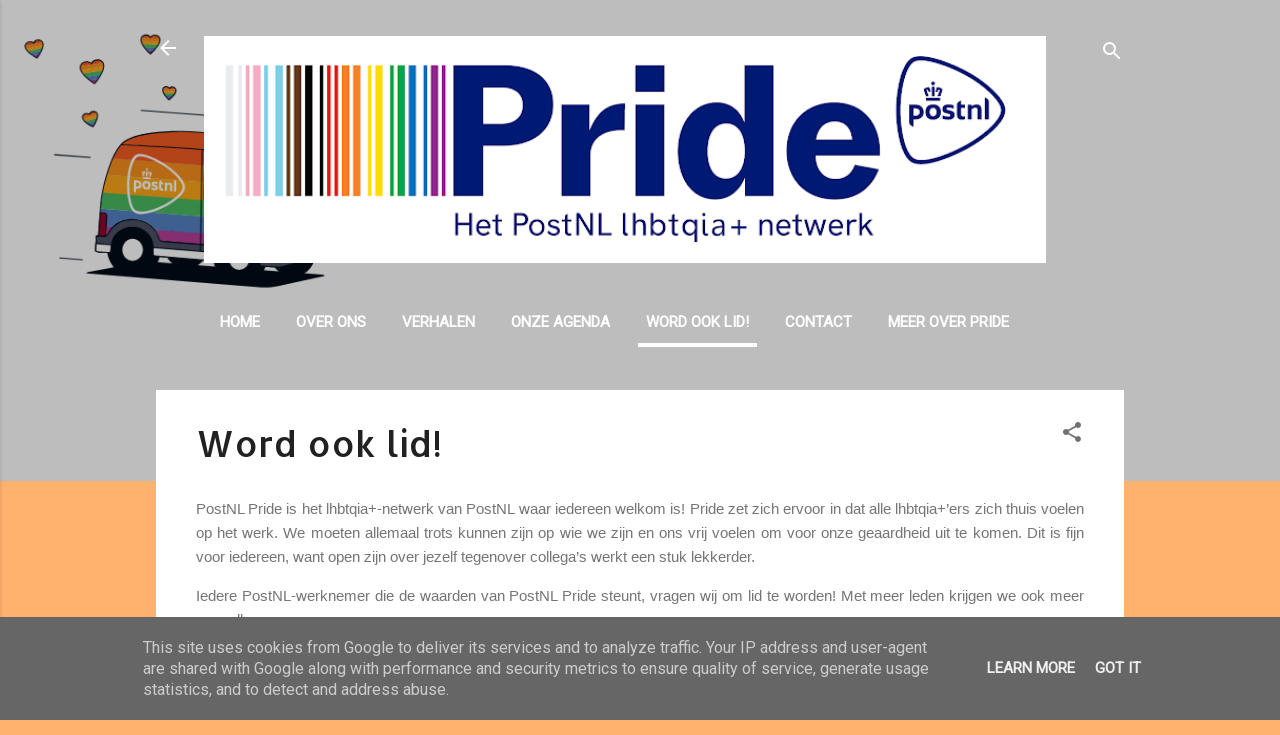

--- FILE ---
content_type: text/html; charset=UTF-8
request_url: https://www.postnlpride.nl/p/lid-worden_19.html
body_size: 21314
content:
<!DOCTYPE html>
<html dir='ltr' lang='nl'>
<head>
<meta content='width=device-width, initial-scale=1' name='viewport'/>
<title>Word ook lid!</title>
<meta content='text/html; charset=UTF-8' http-equiv='Content-Type'/>
<!-- Chrome, Firefox OS and Opera -->
<meta content='#ffb16e' name='theme-color'/>
<!-- Windows Phone -->
<meta content='#ffb16e' name='msapplication-navbutton-color'/>
<meta content='blogger' name='generator'/>
<link href='https://www.postnlpride.nl/favicon.ico' rel='icon' type='image/x-icon'/>
<link href='https://www.postnlpride.nl/p/lid-worden_19.html' rel='canonical'/>
<link rel="alternate" type="application/atom+xml" title="PostNL Pride - Atom" href="https://www.postnlpride.nl/feeds/posts/default" />
<link rel="alternate" type="application/rss+xml" title="PostNL Pride - RSS" href="https://www.postnlpride.nl/feeds/posts/default?alt=rss" />
<link rel="service.post" type="application/atom+xml" title="PostNL Pride - Atom" href="https://www.blogger.com/feeds/9111316435466413646/posts/default" />
<!--Can't find substitution for tag [blog.ieCssRetrofitLinks]-->
<meta content='https://www.postnlpride.nl/p/lid-worden_19.html' property='og:url'/>
<meta content='Word ook lid!' property='og:title'/>
<meta content='PostNL Pride is het lhbtqia+-netwerk van PostNL waar iedereen welkom is! Pride zet zich ervoor in dat alle lhbtqia+’ers zich thuis voelen op...' property='og:description'/>
<style type='text/css'>@font-face{font-family:'Allerta';font-style:normal;font-weight:400;font-display:swap;src:url(//fonts.gstatic.com/s/allerta/v19/TwMO-IAHRlkbx940YnYXSCiN9uc.woff2)format('woff2');unicode-range:U+0000-00FF,U+0131,U+0152-0153,U+02BB-02BC,U+02C6,U+02DA,U+02DC,U+0304,U+0308,U+0329,U+2000-206F,U+20AC,U+2122,U+2191,U+2193,U+2212,U+2215,U+FEFF,U+FFFD;}@font-face{font-family:'Roboto';font-style:italic;font-weight:300;font-stretch:100%;font-display:swap;src:url(//fonts.gstatic.com/s/roboto/v50/KFOKCnqEu92Fr1Mu53ZEC9_Vu3r1gIhOszmOClHrs6ljXfMMLt_QuAX-k3Yi128m0kN2.woff2)format('woff2');unicode-range:U+0460-052F,U+1C80-1C8A,U+20B4,U+2DE0-2DFF,U+A640-A69F,U+FE2E-FE2F;}@font-face{font-family:'Roboto';font-style:italic;font-weight:300;font-stretch:100%;font-display:swap;src:url(//fonts.gstatic.com/s/roboto/v50/KFOKCnqEu92Fr1Mu53ZEC9_Vu3r1gIhOszmOClHrs6ljXfMMLt_QuAz-k3Yi128m0kN2.woff2)format('woff2');unicode-range:U+0301,U+0400-045F,U+0490-0491,U+04B0-04B1,U+2116;}@font-face{font-family:'Roboto';font-style:italic;font-weight:300;font-stretch:100%;font-display:swap;src:url(//fonts.gstatic.com/s/roboto/v50/KFOKCnqEu92Fr1Mu53ZEC9_Vu3r1gIhOszmOClHrs6ljXfMMLt_QuAT-k3Yi128m0kN2.woff2)format('woff2');unicode-range:U+1F00-1FFF;}@font-face{font-family:'Roboto';font-style:italic;font-weight:300;font-stretch:100%;font-display:swap;src:url(//fonts.gstatic.com/s/roboto/v50/KFOKCnqEu92Fr1Mu53ZEC9_Vu3r1gIhOszmOClHrs6ljXfMMLt_QuAv-k3Yi128m0kN2.woff2)format('woff2');unicode-range:U+0370-0377,U+037A-037F,U+0384-038A,U+038C,U+038E-03A1,U+03A3-03FF;}@font-face{font-family:'Roboto';font-style:italic;font-weight:300;font-stretch:100%;font-display:swap;src:url(//fonts.gstatic.com/s/roboto/v50/KFOKCnqEu92Fr1Mu53ZEC9_Vu3r1gIhOszmOClHrs6ljXfMMLt_QuHT-k3Yi128m0kN2.woff2)format('woff2');unicode-range:U+0302-0303,U+0305,U+0307-0308,U+0310,U+0312,U+0315,U+031A,U+0326-0327,U+032C,U+032F-0330,U+0332-0333,U+0338,U+033A,U+0346,U+034D,U+0391-03A1,U+03A3-03A9,U+03B1-03C9,U+03D1,U+03D5-03D6,U+03F0-03F1,U+03F4-03F5,U+2016-2017,U+2034-2038,U+203C,U+2040,U+2043,U+2047,U+2050,U+2057,U+205F,U+2070-2071,U+2074-208E,U+2090-209C,U+20D0-20DC,U+20E1,U+20E5-20EF,U+2100-2112,U+2114-2115,U+2117-2121,U+2123-214F,U+2190,U+2192,U+2194-21AE,U+21B0-21E5,U+21F1-21F2,U+21F4-2211,U+2213-2214,U+2216-22FF,U+2308-230B,U+2310,U+2319,U+231C-2321,U+2336-237A,U+237C,U+2395,U+239B-23B7,U+23D0,U+23DC-23E1,U+2474-2475,U+25AF,U+25B3,U+25B7,U+25BD,U+25C1,U+25CA,U+25CC,U+25FB,U+266D-266F,U+27C0-27FF,U+2900-2AFF,U+2B0E-2B11,U+2B30-2B4C,U+2BFE,U+3030,U+FF5B,U+FF5D,U+1D400-1D7FF,U+1EE00-1EEFF;}@font-face{font-family:'Roboto';font-style:italic;font-weight:300;font-stretch:100%;font-display:swap;src:url(//fonts.gstatic.com/s/roboto/v50/KFOKCnqEu92Fr1Mu53ZEC9_Vu3r1gIhOszmOClHrs6ljXfMMLt_QuGb-k3Yi128m0kN2.woff2)format('woff2');unicode-range:U+0001-000C,U+000E-001F,U+007F-009F,U+20DD-20E0,U+20E2-20E4,U+2150-218F,U+2190,U+2192,U+2194-2199,U+21AF,U+21E6-21F0,U+21F3,U+2218-2219,U+2299,U+22C4-22C6,U+2300-243F,U+2440-244A,U+2460-24FF,U+25A0-27BF,U+2800-28FF,U+2921-2922,U+2981,U+29BF,U+29EB,U+2B00-2BFF,U+4DC0-4DFF,U+FFF9-FFFB,U+10140-1018E,U+10190-1019C,U+101A0,U+101D0-101FD,U+102E0-102FB,U+10E60-10E7E,U+1D2C0-1D2D3,U+1D2E0-1D37F,U+1F000-1F0FF,U+1F100-1F1AD,U+1F1E6-1F1FF,U+1F30D-1F30F,U+1F315,U+1F31C,U+1F31E,U+1F320-1F32C,U+1F336,U+1F378,U+1F37D,U+1F382,U+1F393-1F39F,U+1F3A7-1F3A8,U+1F3AC-1F3AF,U+1F3C2,U+1F3C4-1F3C6,U+1F3CA-1F3CE,U+1F3D4-1F3E0,U+1F3ED,U+1F3F1-1F3F3,U+1F3F5-1F3F7,U+1F408,U+1F415,U+1F41F,U+1F426,U+1F43F,U+1F441-1F442,U+1F444,U+1F446-1F449,U+1F44C-1F44E,U+1F453,U+1F46A,U+1F47D,U+1F4A3,U+1F4B0,U+1F4B3,U+1F4B9,U+1F4BB,U+1F4BF,U+1F4C8-1F4CB,U+1F4D6,U+1F4DA,U+1F4DF,U+1F4E3-1F4E6,U+1F4EA-1F4ED,U+1F4F7,U+1F4F9-1F4FB,U+1F4FD-1F4FE,U+1F503,U+1F507-1F50B,U+1F50D,U+1F512-1F513,U+1F53E-1F54A,U+1F54F-1F5FA,U+1F610,U+1F650-1F67F,U+1F687,U+1F68D,U+1F691,U+1F694,U+1F698,U+1F6AD,U+1F6B2,U+1F6B9-1F6BA,U+1F6BC,U+1F6C6-1F6CF,U+1F6D3-1F6D7,U+1F6E0-1F6EA,U+1F6F0-1F6F3,U+1F6F7-1F6FC,U+1F700-1F7FF,U+1F800-1F80B,U+1F810-1F847,U+1F850-1F859,U+1F860-1F887,U+1F890-1F8AD,U+1F8B0-1F8BB,U+1F8C0-1F8C1,U+1F900-1F90B,U+1F93B,U+1F946,U+1F984,U+1F996,U+1F9E9,U+1FA00-1FA6F,U+1FA70-1FA7C,U+1FA80-1FA89,U+1FA8F-1FAC6,U+1FACE-1FADC,U+1FADF-1FAE9,U+1FAF0-1FAF8,U+1FB00-1FBFF;}@font-face{font-family:'Roboto';font-style:italic;font-weight:300;font-stretch:100%;font-display:swap;src:url(//fonts.gstatic.com/s/roboto/v50/KFOKCnqEu92Fr1Mu53ZEC9_Vu3r1gIhOszmOClHrs6ljXfMMLt_QuAf-k3Yi128m0kN2.woff2)format('woff2');unicode-range:U+0102-0103,U+0110-0111,U+0128-0129,U+0168-0169,U+01A0-01A1,U+01AF-01B0,U+0300-0301,U+0303-0304,U+0308-0309,U+0323,U+0329,U+1EA0-1EF9,U+20AB;}@font-face{font-family:'Roboto';font-style:italic;font-weight:300;font-stretch:100%;font-display:swap;src:url(//fonts.gstatic.com/s/roboto/v50/KFOKCnqEu92Fr1Mu53ZEC9_Vu3r1gIhOszmOClHrs6ljXfMMLt_QuAb-k3Yi128m0kN2.woff2)format('woff2');unicode-range:U+0100-02BA,U+02BD-02C5,U+02C7-02CC,U+02CE-02D7,U+02DD-02FF,U+0304,U+0308,U+0329,U+1D00-1DBF,U+1E00-1E9F,U+1EF2-1EFF,U+2020,U+20A0-20AB,U+20AD-20C0,U+2113,U+2C60-2C7F,U+A720-A7FF;}@font-face{font-family:'Roboto';font-style:italic;font-weight:300;font-stretch:100%;font-display:swap;src:url(//fonts.gstatic.com/s/roboto/v50/KFOKCnqEu92Fr1Mu53ZEC9_Vu3r1gIhOszmOClHrs6ljXfMMLt_QuAj-k3Yi128m0g.woff2)format('woff2');unicode-range:U+0000-00FF,U+0131,U+0152-0153,U+02BB-02BC,U+02C6,U+02DA,U+02DC,U+0304,U+0308,U+0329,U+2000-206F,U+20AC,U+2122,U+2191,U+2193,U+2212,U+2215,U+FEFF,U+FFFD;}@font-face{font-family:'Roboto';font-style:normal;font-weight:400;font-stretch:100%;font-display:swap;src:url(//fonts.gstatic.com/s/roboto/v50/KFOMCnqEu92Fr1ME7kSn66aGLdTylUAMQXC89YmC2DPNWubEbVmZiAr0klQmz24O0g.woff2)format('woff2');unicode-range:U+0460-052F,U+1C80-1C8A,U+20B4,U+2DE0-2DFF,U+A640-A69F,U+FE2E-FE2F;}@font-face{font-family:'Roboto';font-style:normal;font-weight:400;font-stretch:100%;font-display:swap;src:url(//fonts.gstatic.com/s/roboto/v50/KFOMCnqEu92Fr1ME7kSn66aGLdTylUAMQXC89YmC2DPNWubEbVmQiAr0klQmz24O0g.woff2)format('woff2');unicode-range:U+0301,U+0400-045F,U+0490-0491,U+04B0-04B1,U+2116;}@font-face{font-family:'Roboto';font-style:normal;font-weight:400;font-stretch:100%;font-display:swap;src:url(//fonts.gstatic.com/s/roboto/v50/KFOMCnqEu92Fr1ME7kSn66aGLdTylUAMQXC89YmC2DPNWubEbVmYiAr0klQmz24O0g.woff2)format('woff2');unicode-range:U+1F00-1FFF;}@font-face{font-family:'Roboto';font-style:normal;font-weight:400;font-stretch:100%;font-display:swap;src:url(//fonts.gstatic.com/s/roboto/v50/KFOMCnqEu92Fr1ME7kSn66aGLdTylUAMQXC89YmC2DPNWubEbVmXiAr0klQmz24O0g.woff2)format('woff2');unicode-range:U+0370-0377,U+037A-037F,U+0384-038A,U+038C,U+038E-03A1,U+03A3-03FF;}@font-face{font-family:'Roboto';font-style:normal;font-weight:400;font-stretch:100%;font-display:swap;src:url(//fonts.gstatic.com/s/roboto/v50/KFOMCnqEu92Fr1ME7kSn66aGLdTylUAMQXC89YmC2DPNWubEbVnoiAr0klQmz24O0g.woff2)format('woff2');unicode-range:U+0302-0303,U+0305,U+0307-0308,U+0310,U+0312,U+0315,U+031A,U+0326-0327,U+032C,U+032F-0330,U+0332-0333,U+0338,U+033A,U+0346,U+034D,U+0391-03A1,U+03A3-03A9,U+03B1-03C9,U+03D1,U+03D5-03D6,U+03F0-03F1,U+03F4-03F5,U+2016-2017,U+2034-2038,U+203C,U+2040,U+2043,U+2047,U+2050,U+2057,U+205F,U+2070-2071,U+2074-208E,U+2090-209C,U+20D0-20DC,U+20E1,U+20E5-20EF,U+2100-2112,U+2114-2115,U+2117-2121,U+2123-214F,U+2190,U+2192,U+2194-21AE,U+21B0-21E5,U+21F1-21F2,U+21F4-2211,U+2213-2214,U+2216-22FF,U+2308-230B,U+2310,U+2319,U+231C-2321,U+2336-237A,U+237C,U+2395,U+239B-23B7,U+23D0,U+23DC-23E1,U+2474-2475,U+25AF,U+25B3,U+25B7,U+25BD,U+25C1,U+25CA,U+25CC,U+25FB,U+266D-266F,U+27C0-27FF,U+2900-2AFF,U+2B0E-2B11,U+2B30-2B4C,U+2BFE,U+3030,U+FF5B,U+FF5D,U+1D400-1D7FF,U+1EE00-1EEFF;}@font-face{font-family:'Roboto';font-style:normal;font-weight:400;font-stretch:100%;font-display:swap;src:url(//fonts.gstatic.com/s/roboto/v50/KFOMCnqEu92Fr1ME7kSn66aGLdTylUAMQXC89YmC2DPNWubEbVn6iAr0klQmz24O0g.woff2)format('woff2');unicode-range:U+0001-000C,U+000E-001F,U+007F-009F,U+20DD-20E0,U+20E2-20E4,U+2150-218F,U+2190,U+2192,U+2194-2199,U+21AF,U+21E6-21F0,U+21F3,U+2218-2219,U+2299,U+22C4-22C6,U+2300-243F,U+2440-244A,U+2460-24FF,U+25A0-27BF,U+2800-28FF,U+2921-2922,U+2981,U+29BF,U+29EB,U+2B00-2BFF,U+4DC0-4DFF,U+FFF9-FFFB,U+10140-1018E,U+10190-1019C,U+101A0,U+101D0-101FD,U+102E0-102FB,U+10E60-10E7E,U+1D2C0-1D2D3,U+1D2E0-1D37F,U+1F000-1F0FF,U+1F100-1F1AD,U+1F1E6-1F1FF,U+1F30D-1F30F,U+1F315,U+1F31C,U+1F31E,U+1F320-1F32C,U+1F336,U+1F378,U+1F37D,U+1F382,U+1F393-1F39F,U+1F3A7-1F3A8,U+1F3AC-1F3AF,U+1F3C2,U+1F3C4-1F3C6,U+1F3CA-1F3CE,U+1F3D4-1F3E0,U+1F3ED,U+1F3F1-1F3F3,U+1F3F5-1F3F7,U+1F408,U+1F415,U+1F41F,U+1F426,U+1F43F,U+1F441-1F442,U+1F444,U+1F446-1F449,U+1F44C-1F44E,U+1F453,U+1F46A,U+1F47D,U+1F4A3,U+1F4B0,U+1F4B3,U+1F4B9,U+1F4BB,U+1F4BF,U+1F4C8-1F4CB,U+1F4D6,U+1F4DA,U+1F4DF,U+1F4E3-1F4E6,U+1F4EA-1F4ED,U+1F4F7,U+1F4F9-1F4FB,U+1F4FD-1F4FE,U+1F503,U+1F507-1F50B,U+1F50D,U+1F512-1F513,U+1F53E-1F54A,U+1F54F-1F5FA,U+1F610,U+1F650-1F67F,U+1F687,U+1F68D,U+1F691,U+1F694,U+1F698,U+1F6AD,U+1F6B2,U+1F6B9-1F6BA,U+1F6BC,U+1F6C6-1F6CF,U+1F6D3-1F6D7,U+1F6E0-1F6EA,U+1F6F0-1F6F3,U+1F6F7-1F6FC,U+1F700-1F7FF,U+1F800-1F80B,U+1F810-1F847,U+1F850-1F859,U+1F860-1F887,U+1F890-1F8AD,U+1F8B0-1F8BB,U+1F8C0-1F8C1,U+1F900-1F90B,U+1F93B,U+1F946,U+1F984,U+1F996,U+1F9E9,U+1FA00-1FA6F,U+1FA70-1FA7C,U+1FA80-1FA89,U+1FA8F-1FAC6,U+1FACE-1FADC,U+1FADF-1FAE9,U+1FAF0-1FAF8,U+1FB00-1FBFF;}@font-face{font-family:'Roboto';font-style:normal;font-weight:400;font-stretch:100%;font-display:swap;src:url(//fonts.gstatic.com/s/roboto/v50/KFOMCnqEu92Fr1ME7kSn66aGLdTylUAMQXC89YmC2DPNWubEbVmbiAr0klQmz24O0g.woff2)format('woff2');unicode-range:U+0102-0103,U+0110-0111,U+0128-0129,U+0168-0169,U+01A0-01A1,U+01AF-01B0,U+0300-0301,U+0303-0304,U+0308-0309,U+0323,U+0329,U+1EA0-1EF9,U+20AB;}@font-face{font-family:'Roboto';font-style:normal;font-weight:400;font-stretch:100%;font-display:swap;src:url(//fonts.gstatic.com/s/roboto/v50/KFOMCnqEu92Fr1ME7kSn66aGLdTylUAMQXC89YmC2DPNWubEbVmaiAr0klQmz24O0g.woff2)format('woff2');unicode-range:U+0100-02BA,U+02BD-02C5,U+02C7-02CC,U+02CE-02D7,U+02DD-02FF,U+0304,U+0308,U+0329,U+1D00-1DBF,U+1E00-1E9F,U+1EF2-1EFF,U+2020,U+20A0-20AB,U+20AD-20C0,U+2113,U+2C60-2C7F,U+A720-A7FF;}@font-face{font-family:'Roboto';font-style:normal;font-weight:400;font-stretch:100%;font-display:swap;src:url(//fonts.gstatic.com/s/roboto/v50/KFOMCnqEu92Fr1ME7kSn66aGLdTylUAMQXC89YmC2DPNWubEbVmUiAr0klQmz24.woff2)format('woff2');unicode-range:U+0000-00FF,U+0131,U+0152-0153,U+02BB-02BC,U+02C6,U+02DA,U+02DC,U+0304,U+0308,U+0329,U+2000-206F,U+20AC,U+2122,U+2191,U+2193,U+2212,U+2215,U+FEFF,U+FFFD;}</style>
<style id='page-skin-1' type='text/css'><!--
/*! normalize.css v3.0.1 | MIT License | git.io/normalize */html{font-family:sans-serif;-ms-text-size-adjust:100%;-webkit-text-size-adjust:100%}body{margin:0}article,aside,details,figcaption,figure,footer,header,hgroup,main,nav,section,summary{display:block}audio,canvas,progress,video{display:inline-block;vertical-align:baseline}audio:not([controls]){display:none;height:0}[hidden],template{display:none}a{background:transparent}a:active,a:hover{outline:0}abbr[title]{border-bottom:1px dotted}b,strong{font-weight:bold}dfn{font-style:italic}h1{font-size:2em;margin:.67em 0}mark{background:#ff0;color:#000}small{font-size:80%}sub,sup{font-size:75%;line-height:0;position:relative;vertical-align:baseline}sup{top:-0.5em}sub{bottom:-0.25em}img{border:0}svg:not(:root){overflow:hidden}figure{margin:1em 40px}hr{-moz-box-sizing:content-box;box-sizing:content-box;height:0}pre{overflow:auto}code,kbd,pre,samp{font-family:monospace,monospace;font-size:1em}button,input,optgroup,select,textarea{color:inherit;font:inherit;margin:0}button{overflow:visible}button,select{text-transform:none}button,html input[type="button"],input[type="reset"],input[type="submit"]{-webkit-appearance:button;cursor:pointer}button[disabled],html input[disabled]{cursor:default}button::-moz-focus-inner,input::-moz-focus-inner{border:0;padding:0}input{line-height:normal}input[type="checkbox"],input[type="radio"]{box-sizing:border-box;padding:0}input[type="number"]::-webkit-inner-spin-button,input[type="number"]::-webkit-outer-spin-button{height:auto}input[type="search"]{-webkit-appearance:textfield;-moz-box-sizing:content-box;-webkit-box-sizing:content-box;box-sizing:content-box}input[type="search"]::-webkit-search-cancel-button,input[type="search"]::-webkit-search-decoration{-webkit-appearance:none}fieldset{border:1px solid #c0c0c0;margin:0 2px;padding:.35em .625em .75em}legend{border:0;padding:0}textarea{overflow:auto}optgroup{font-weight:bold}table{border-collapse:collapse;border-spacing:0}td,th{padding:0}
/*!************************************************
* Blogger Template Style
* Name: Contempo
**************************************************/
body{
overflow-wrap:break-word;
word-break:break-word;
word-wrap:break-word
}
.hidden{
display:none
}
.invisible{
visibility:hidden
}
.container::after,.float-container::after{
clear:both;
content:"";
display:table
}
.clearboth{
clear:both
}
#comments .comment .comment-actions,.subscribe-popup .FollowByEmail .follow-by-email-submit,.widget.Profile .profile-link,.widget.Profile .profile-link.visit-profile{
background:0 0;
border:0;
box-shadow:none;
color:#f37f21;
cursor:pointer;
font-size:14px;
font-weight:700;
outline:0;
text-decoration:none;
text-transform:uppercase;
width:auto
}
.dim-overlay{
background-color:rgba(0,0,0,.54);
height:100vh;
left:0;
position:fixed;
top:0;
width:100%
}
#sharing-dim-overlay{
background-color:transparent
}
input::-ms-clear{
display:none
}
.blogger-logo,.svg-icon-24.blogger-logo{
fill:#ff9800;
opacity:1
}
.loading-spinner-large{
-webkit-animation:mspin-rotate 1.568s infinite linear;
animation:mspin-rotate 1.568s infinite linear;
height:48px;
overflow:hidden;
position:absolute;
width:48px;
z-index:200
}
.loading-spinner-large>div{
-webkit-animation:mspin-revrot 5332ms infinite steps(4);
animation:mspin-revrot 5332ms infinite steps(4)
}
.loading-spinner-large>div>div{
-webkit-animation:mspin-singlecolor-large-film 1333ms infinite steps(81);
animation:mspin-singlecolor-large-film 1333ms infinite steps(81);
background-size:100%;
height:48px;
width:3888px
}
.mspin-black-large>div>div,.mspin-grey_54-large>div>div{
background-image:url(https://www.blogblog.com/indie/mspin_black_large.svg)
}
.mspin-white-large>div>div{
background-image:url(https://www.blogblog.com/indie/mspin_white_large.svg)
}
.mspin-grey_54-large{
opacity:.54
}
@-webkit-keyframes mspin-singlecolor-large-film{
from{
-webkit-transform:translateX(0);
transform:translateX(0)
}
to{
-webkit-transform:translateX(-3888px);
transform:translateX(-3888px)
}
}
@keyframes mspin-singlecolor-large-film{
from{
-webkit-transform:translateX(0);
transform:translateX(0)
}
to{
-webkit-transform:translateX(-3888px);
transform:translateX(-3888px)
}
}
@-webkit-keyframes mspin-rotate{
from{
-webkit-transform:rotate(0);
transform:rotate(0)
}
to{
-webkit-transform:rotate(360deg);
transform:rotate(360deg)
}
}
@keyframes mspin-rotate{
from{
-webkit-transform:rotate(0);
transform:rotate(0)
}
to{
-webkit-transform:rotate(360deg);
transform:rotate(360deg)
}
}
@-webkit-keyframes mspin-revrot{
from{
-webkit-transform:rotate(0);
transform:rotate(0)
}
to{
-webkit-transform:rotate(-360deg);
transform:rotate(-360deg)
}
}
@keyframes mspin-revrot{
from{
-webkit-transform:rotate(0);
transform:rotate(0)
}
to{
-webkit-transform:rotate(-360deg);
transform:rotate(-360deg)
}
}
.skip-navigation{
background-color:#fff;
box-sizing:border-box;
color:#000;
display:block;
height:0;
left:0;
line-height:50px;
overflow:hidden;
padding-top:0;
position:fixed;
text-align:center;
top:0;
-webkit-transition:box-shadow .3s,height .3s,padding-top .3s;
transition:box-shadow .3s,height .3s,padding-top .3s;
width:100%;
z-index:900
}
.skip-navigation:focus{
box-shadow:0 4px 5px 0 rgba(0,0,0,.14),0 1px 10px 0 rgba(0,0,0,.12),0 2px 4px -1px rgba(0,0,0,.2);
height:50px
}
#main{
outline:0
}
.main-heading{
position:absolute;
clip:rect(1px,1px,1px,1px);
padding:0;
border:0;
height:1px;
width:1px;
overflow:hidden
}
.Attribution{
margin-top:1em;
text-align:center
}
.Attribution .blogger img,.Attribution .blogger svg{
vertical-align:bottom
}
.Attribution .blogger img{
margin-right:.5em
}
.Attribution div{
line-height:24px;
margin-top:.5em
}
.Attribution .copyright,.Attribution .image-attribution{
font-size:.7em;
margin-top:1.5em
}
.BLOG_mobile_video_class{
display:none
}
.bg-photo{
background-attachment:scroll!important
}
body .CSS_LIGHTBOX{
z-index:900
}
.extendable .show-less,.extendable .show-more{
border-color:#f37f21;
color:#f37f21;
margin-top:8px
}
.extendable .show-less.hidden,.extendable .show-more.hidden{
display:none
}
.inline-ad{
display:none;
max-width:100%;
overflow:hidden
}
.adsbygoogle{
display:block
}
#cookieChoiceInfo{
bottom:0;
top:auto
}
iframe.b-hbp-video{
border:0
}
.post-body img{
max-width:100%
}
.post-body iframe{
max-width:100%
}
.post-body a[imageanchor="1"]{
display:inline-block
}
.byline{
margin-right:1em
}
.byline:last-child{
margin-right:0
}
.link-copied-dialog{
max-width:520px;
outline:0
}
.link-copied-dialog .modal-dialog-buttons{
margin-top:8px
}
.link-copied-dialog .goog-buttonset-default{
background:0 0;
border:0
}
.link-copied-dialog .goog-buttonset-default:focus{
outline:0
}
.paging-control-container{
margin-bottom:16px
}
.paging-control-container .paging-control{
display:inline-block
}
.paging-control-container .comment-range-text::after,.paging-control-container .paging-control{
color:#f37f21
}
.paging-control-container .comment-range-text,.paging-control-container .paging-control{
margin-right:8px
}
.paging-control-container .comment-range-text::after,.paging-control-container .paging-control::after{
content:"\b7";
cursor:default;
padding-left:8px;
pointer-events:none
}
.paging-control-container .comment-range-text:last-child::after,.paging-control-container .paging-control:last-child::after{
content:none
}
.byline.reactions iframe{
height:20px
}
.b-notification{
color:#000;
background-color:#fff;
border-bottom:solid 1px #000;
box-sizing:border-box;
padding:16px 32px;
text-align:center
}
.b-notification.visible{
-webkit-transition:margin-top .3s cubic-bezier(.4,0,.2,1);
transition:margin-top .3s cubic-bezier(.4,0,.2,1)
}
.b-notification.invisible{
position:absolute
}
.b-notification-close{
position:absolute;
right:8px;
top:8px
}
.no-posts-message{
line-height:40px;
text-align:center
}
@media screen and (max-width:800px){
body.item-view .post-body a[imageanchor="1"][style*="float: left;"],body.item-view .post-body a[imageanchor="1"][style*="float: right;"]{
float:none!important;
clear:none!important
}
body.item-view .post-body a[imageanchor="1"] img{
display:block;
height:auto;
margin:0 auto
}
body.item-view .post-body>.separator:first-child>a[imageanchor="1"]:first-child{
margin-top:20px
}
.post-body a[imageanchor]{
display:block
}
body.item-view .post-body a[imageanchor="1"]{
margin-left:0!important;
margin-right:0!important
}
body.item-view .post-body a[imageanchor="1"]+a[imageanchor="1"]{
margin-top:16px
}
}
.item-control{
display:none
}
#comments{
border-top:1px dashed rgba(0,0,0,.54);
margin-top:20px;
padding:20px
}
#comments .comment-thread ol{
margin:0;
padding-left:0;
padding-left:0
}
#comments .comment .comment-replybox-single,#comments .comment-thread .comment-replies{
margin-left:60px
}
#comments .comment-thread .thread-count{
display:none
}
#comments .comment{
list-style-type:none;
padding:0 0 30px;
position:relative
}
#comments .comment .comment{
padding-bottom:8px
}
.comment .avatar-image-container{
position:absolute
}
.comment .avatar-image-container img{
border-radius:50%
}
.avatar-image-container svg,.comment .avatar-image-container .avatar-icon{
border-radius:50%;
border:solid 1px #707070;
box-sizing:border-box;
fill:#707070;
height:35px;
margin:0;
padding:7px;
width:35px
}
.comment .comment-block{
margin-top:10px;
margin-left:60px;
padding-bottom:0
}
#comments .comment-author-header-wrapper{
margin-left:40px
}
#comments .comment .thread-expanded .comment-block{
padding-bottom:20px
}
#comments .comment .comment-header .user,#comments .comment .comment-header .user a{
color:#212121;
font-style:normal;
font-weight:700
}
#comments .comment .comment-actions{
bottom:0;
margin-bottom:15px;
position:absolute
}
#comments .comment .comment-actions>*{
margin-right:8px
}
#comments .comment .comment-header .datetime{
bottom:0;
color:rgba(33,33,33,.54);
display:inline-block;
font-size:13px;
font-style:italic;
margin-left:8px
}
#comments .comment .comment-footer .comment-timestamp a,#comments .comment .comment-header .datetime a{
color:rgba(33,33,33,.54)
}
#comments .comment .comment-content,.comment .comment-body{
margin-top:12px;
word-break:break-word
}
.comment-body{
margin-bottom:12px
}
#comments.embed[data-num-comments="0"]{
border:0;
margin-top:0;
padding-top:0
}
#comments.embed[data-num-comments="0"] #comment-post-message,#comments.embed[data-num-comments="0"] div.comment-form>p,#comments.embed[data-num-comments="0"] p.comment-footer{
display:none
}
#comment-editor-src{
display:none
}
.comments .comments-content .loadmore.loaded{
max-height:0;
opacity:0;
overflow:hidden
}
.extendable .remaining-items{
height:0;
overflow:hidden;
-webkit-transition:height .3s cubic-bezier(.4,0,.2,1);
transition:height .3s cubic-bezier(.4,0,.2,1)
}
.extendable .remaining-items.expanded{
height:auto
}
.svg-icon-24,.svg-icon-24-button{
cursor:pointer;
height:24px;
width:24px;
min-width:24px
}
.touch-icon{
margin:-12px;
padding:12px
}
.touch-icon:active,.touch-icon:focus{
background-color:rgba(153,153,153,.4);
border-radius:50%
}
svg:not(:root).touch-icon{
overflow:visible
}
html[dir=rtl] .rtl-reversible-icon{
-webkit-transform:scaleX(-1);
-ms-transform:scaleX(-1);
transform:scaleX(-1)
}
.svg-icon-24-button,.touch-icon-button{
background:0 0;
border:0;
margin:0;
outline:0;
padding:0
}
.touch-icon-button .touch-icon:active,.touch-icon-button .touch-icon:focus{
background-color:transparent
}
.touch-icon-button:active .touch-icon,.touch-icon-button:focus .touch-icon{
background-color:rgba(153,153,153,.4);
border-radius:50%
}
.Profile .default-avatar-wrapper .avatar-icon{
border-radius:50%;
border:solid 1px #707070;
box-sizing:border-box;
fill:#707070;
margin:0
}
.Profile .individual .default-avatar-wrapper .avatar-icon{
padding:25px
}
.Profile .individual .avatar-icon,.Profile .individual .profile-img{
height:120px;
width:120px
}
.Profile .team .default-avatar-wrapper .avatar-icon{
padding:8px
}
.Profile .team .avatar-icon,.Profile .team .default-avatar-wrapper,.Profile .team .profile-img{
height:40px;
width:40px
}
.snippet-container{
margin:0;
position:relative;
overflow:hidden
}
.snippet-fade{
bottom:0;
box-sizing:border-box;
position:absolute;
width:96px
}
.snippet-fade{
right:0
}
.snippet-fade:after{
content:"\2026"
}
.snippet-fade:after{
float:right
}
.post-bottom{
-webkit-box-align:center;
-webkit-align-items:center;
-ms-flex-align:center;
align-items:center;
display:-webkit-box;
display:-webkit-flex;
display:-ms-flexbox;
display:flex;
-webkit-flex-wrap:wrap;
-ms-flex-wrap:wrap;
flex-wrap:wrap
}
.post-footer{
-webkit-box-flex:1;
-webkit-flex:1 1 auto;
-ms-flex:1 1 auto;
flex:1 1 auto;
-webkit-flex-wrap:wrap;
-ms-flex-wrap:wrap;
flex-wrap:wrap;
-webkit-box-ordinal-group:2;
-webkit-order:1;
-ms-flex-order:1;
order:1
}
.post-footer>*{
-webkit-box-flex:0;
-webkit-flex:0 1 auto;
-ms-flex:0 1 auto;
flex:0 1 auto
}
.post-footer .byline:last-child{
margin-right:1em
}
.jump-link{
-webkit-box-flex:0;
-webkit-flex:0 0 auto;
-ms-flex:0 0 auto;
flex:0 0 auto;
-webkit-box-ordinal-group:3;
-webkit-order:2;
-ms-flex-order:2;
order:2
}
.centered-top-container.sticky{
left:0;
position:fixed;
right:0;
top:0;
width:auto;
z-index:50;
-webkit-transition-property:opacity,-webkit-transform;
transition-property:opacity,-webkit-transform;
transition-property:transform,opacity;
transition-property:transform,opacity,-webkit-transform;
-webkit-transition-duration:.2s;
transition-duration:.2s;
-webkit-transition-timing-function:cubic-bezier(.4,0,.2,1);
transition-timing-function:cubic-bezier(.4,0,.2,1)
}
.centered-top-placeholder{
display:none
}
.collapsed-header .centered-top-placeholder{
display:block
}
.centered-top-container .Header .replaced h1,.centered-top-placeholder .Header .replaced h1{
display:none
}
.centered-top-container.sticky .Header .replaced h1{
display:block
}
.centered-top-container.sticky .Header .header-widget{
background:0 0
}
.centered-top-container.sticky .Header .header-image-wrapper{
display:none
}
.centered-top-container img,.centered-top-placeholder img{
max-width:100%
}
.collapsible{
-webkit-transition:height .3s cubic-bezier(.4,0,.2,1);
transition:height .3s cubic-bezier(.4,0,.2,1)
}
.collapsible,.collapsible>summary{
display:block;
overflow:hidden
}
.collapsible>:not(summary){
display:none
}
.collapsible[open]>:not(summary){
display:block
}
.collapsible:focus,.collapsible>summary:focus{
outline:0
}
.collapsible>summary{
cursor:pointer;
display:block;
padding:0
}
.collapsible:focus>summary,.collapsible>summary:focus{
background-color:transparent
}
.collapsible>summary::-webkit-details-marker{
display:none
}
.collapsible-title{
-webkit-box-align:center;
-webkit-align-items:center;
-ms-flex-align:center;
align-items:center;
display:-webkit-box;
display:-webkit-flex;
display:-ms-flexbox;
display:flex
}
.collapsible-title .title{
-webkit-box-flex:1;
-webkit-flex:1 1 auto;
-ms-flex:1 1 auto;
flex:1 1 auto;
-webkit-box-ordinal-group:1;
-webkit-order:0;
-ms-flex-order:0;
order:0;
overflow:hidden;
text-overflow:ellipsis;
white-space:nowrap
}
.collapsible-title .chevron-down,.collapsible[open] .collapsible-title .chevron-up{
display:block
}
.collapsible-title .chevron-up,.collapsible[open] .collapsible-title .chevron-down{
display:none
}
.flat-button{
cursor:pointer;
display:inline-block;
font-weight:700;
text-transform:uppercase;
border-radius:2px;
padding:8px;
margin:-8px
}
.flat-icon-button{
background:0 0;
border:0;
margin:0;
outline:0;
padding:0;
margin:-12px;
padding:12px;
cursor:pointer;
box-sizing:content-box;
display:inline-block;
line-height:0
}
.flat-icon-button,.flat-icon-button .splash-wrapper{
border-radius:50%
}
.flat-icon-button .splash.animate{
-webkit-animation-duration:.3s;
animation-duration:.3s
}
.overflowable-container{
max-height:46px;
overflow:hidden;
position:relative
}
.overflow-button{
cursor:pointer
}
#overflowable-dim-overlay{
background:0 0
}
.overflow-popup{
box-shadow:0 2px 2px 0 rgba(0,0,0,.14),0 3px 1px -2px rgba(0,0,0,.2),0 1px 5px 0 rgba(0,0,0,.12);
background-color:#fefaf3;
left:0;
max-width:calc(100% - 32px);
position:absolute;
top:0;
visibility:hidden;
z-index:101
}
.overflow-popup ul{
list-style:none
}
.overflow-popup .tabs li,.overflow-popup li{
display:block;
height:auto
}
.overflow-popup .tabs li{
padding-left:0;
padding-right:0
}
.overflow-button.hidden,.overflow-popup .tabs li.hidden,.overflow-popup li.hidden{
display:none
}
.pill-button{
background:0 0;
border:1px solid;
border-radius:12px;
cursor:pointer;
display:inline-block;
padding:4px 16px;
text-transform:uppercase
}
.ripple{
position:relative
}
.ripple>*{
z-index:1
}
.splash-wrapper{
bottom:0;
left:0;
overflow:hidden;
pointer-events:none;
position:absolute;
right:0;
top:0;
z-index:0
}
.splash{
background:#ccc;
border-radius:100%;
display:block;
opacity:.6;
position:absolute;
-webkit-transform:scale(0);
-ms-transform:scale(0);
transform:scale(0)
}
.splash.animate{
-webkit-animation:ripple-effect .4s linear;
animation:ripple-effect .4s linear
}
@-webkit-keyframes ripple-effect{
100%{
opacity:0;
-webkit-transform:scale(2.5);
transform:scale(2.5)
}
}
@keyframes ripple-effect{
100%{
opacity:0;
-webkit-transform:scale(2.5);
transform:scale(2.5)
}
}
.search{
display:-webkit-box;
display:-webkit-flex;
display:-ms-flexbox;
display:flex;
line-height:24px;
width:24px
}
.search.focused{
width:100%
}
.search.focused .section{
width:100%
}
.search form{
z-index:101
}
.search h3{
display:none
}
.search form{
display:-webkit-box;
display:-webkit-flex;
display:-ms-flexbox;
display:flex;
-webkit-box-flex:1;
-webkit-flex:1 0 0;
-ms-flex:1 0 0px;
flex:1 0 0;
border-bottom:solid 1px transparent;
padding-bottom:8px
}
.search form>*{
display:none
}
.search.focused form>*{
display:block
}
.search .search-input label{
display:none
}
.centered-top-placeholder.cloned .search form{
z-index:30
}
.search.focused form{
border-color:#ffffff;
position:relative;
width:auto
}
.collapsed-header .centered-top-container .search.focused form{
border-bottom-color:transparent
}
.search-expand{
-webkit-box-flex:0;
-webkit-flex:0 0 auto;
-ms-flex:0 0 auto;
flex:0 0 auto
}
.search-expand-text{
display:none
}
.search-close{
display:inline;
vertical-align:middle
}
.search-input{
-webkit-box-flex:1;
-webkit-flex:1 0 1px;
-ms-flex:1 0 1px;
flex:1 0 1px
}
.search-input input{
background:0 0;
border:0;
box-sizing:border-box;
color:#ffffff;
display:inline-block;
outline:0;
width:calc(100% - 48px)
}
.search-input input.no-cursor{
color:transparent;
text-shadow:0 0 0 #ffffff
}
.collapsed-header .centered-top-container .search-action,.collapsed-header .centered-top-container .search-input input{
color:#212121
}
.collapsed-header .centered-top-container .search-input input.no-cursor{
color:transparent;
text-shadow:0 0 0 #212121
}
.collapsed-header .centered-top-container .search-input input.no-cursor:focus,.search-input input.no-cursor:focus{
outline:0
}
.search-focused>*{
visibility:hidden
}
.search-focused .search,.search-focused .search-icon{
visibility:visible
}
.search.focused .search-action{
display:block
}
.search.focused .search-action:disabled{
opacity:.3
}
.widget.Sharing .sharing-button{
display:none
}
.widget.Sharing .sharing-buttons li{
padding:0
}
.widget.Sharing .sharing-buttons li span{
display:none
}
.post-share-buttons{
position:relative
}
.centered-bottom .share-buttons .svg-icon-24,.share-buttons .svg-icon-24{
fill:#707070
}
.sharing-open.touch-icon-button:active .touch-icon,.sharing-open.touch-icon-button:focus .touch-icon{
background-color:transparent
}
.share-buttons{
background-color:#fefaf3;
border-radius:2px;
box-shadow:0 2px 2px 0 rgba(0,0,0,.14),0 3px 1px -2px rgba(0,0,0,.2),0 1px 5px 0 rgba(0,0,0,.12);
color:#212121;
list-style:none;
margin:0;
padding:8px 0;
position:absolute;
top:-11px;
min-width:200px;
z-index:101
}
.share-buttons.hidden{
display:none
}
.sharing-button{
background:0 0;
border:0;
margin:0;
outline:0;
padding:0;
cursor:pointer
}
.share-buttons li{
margin:0;
height:48px
}
.share-buttons li:last-child{
margin-bottom:0
}
.share-buttons li .sharing-platform-button{
box-sizing:border-box;
cursor:pointer;
display:block;
height:100%;
margin-bottom:0;
padding:0 16px;
position:relative;
width:100%
}
.share-buttons li .sharing-platform-button:focus,.share-buttons li .sharing-platform-button:hover{
background-color:rgba(128,128,128,.1);
outline:0
}
.share-buttons li svg[class*=" sharing-"],.share-buttons li svg[class^=sharing-]{
position:absolute;
top:10px
}
.share-buttons li span.sharing-platform-button{
position:relative;
top:0
}
.share-buttons li .platform-sharing-text{
display:block;
font-size:16px;
line-height:48px;
white-space:nowrap
}
.share-buttons li .platform-sharing-text{
margin-left:56px
}
.sidebar-container{
background-color:#ffffff;
max-width:300px;
overflow-y:auto;
-webkit-transition-property:-webkit-transform;
transition-property:-webkit-transform;
transition-property:transform;
transition-property:transform,-webkit-transform;
-webkit-transition-duration:.3s;
transition-duration:.3s;
-webkit-transition-timing-function:cubic-bezier(0,0,.2,1);
transition-timing-function:cubic-bezier(0,0,.2,1);
width:300px;
z-index:101;
-webkit-overflow-scrolling:touch
}
.sidebar-container .navigation{
line-height:0;
padding:16px
}
.sidebar-container .sidebar-back{
cursor:pointer
}
.sidebar-container .widget{
background:0 0;
margin:0 16px;
padding:16px 0
}
.sidebar-container .widget .title{
color:#212121;
margin:0
}
.sidebar-container .widget ul{
list-style:none;
margin:0;
padding:0
}
.sidebar-container .widget ul ul{
margin-left:1em
}
.sidebar-container .widget li{
font-size:16px;
line-height:normal
}
.sidebar-container .widget+.widget{
border-top:1px dashed #cccccc
}
.BlogArchive li{
margin:16px 0
}
.BlogArchive li:last-child{
margin-bottom:0
}
.Label li a{
display:inline-block
}
.BlogArchive .post-count,.Label .label-count{
float:right;
margin-left:.25em
}
.BlogArchive .post-count::before,.Label .label-count::before{
content:"("
}
.BlogArchive .post-count::after,.Label .label-count::after{
content:")"
}
.widget.Translate .skiptranslate>div{
display:block!important
}
.widget.Profile .profile-link{
display:-webkit-box;
display:-webkit-flex;
display:-ms-flexbox;
display:flex
}
.widget.Profile .team-member .default-avatar-wrapper,.widget.Profile .team-member .profile-img{
-webkit-box-flex:0;
-webkit-flex:0 0 auto;
-ms-flex:0 0 auto;
flex:0 0 auto;
margin-right:1em
}
.widget.Profile .individual .profile-link{
-webkit-box-orient:vertical;
-webkit-box-direction:normal;
-webkit-flex-direction:column;
-ms-flex-direction:column;
flex-direction:column
}
.widget.Profile .team .profile-link .profile-name{
-webkit-align-self:center;
-ms-flex-item-align:center;
align-self:center;
display:block;
-webkit-box-flex:1;
-webkit-flex:1 1 auto;
-ms-flex:1 1 auto;
flex:1 1 auto
}
.dim-overlay{
background-color:rgba(0,0,0,.54);
z-index:100
}
body.sidebar-visible{
overflow-y:hidden
}
@media screen and (max-width:1499px){
.sidebar-container{
bottom:0;
position:fixed;
top:0;
left:0;
right:auto
}
.sidebar-container.sidebar-invisible{
-webkit-transition-timing-function:cubic-bezier(.4,0,.6,1);
transition-timing-function:cubic-bezier(.4,0,.6,1);
-webkit-transform:translateX(-300px);
-ms-transform:translateX(-300px);
transform:translateX(-300px)
}
}
@media screen and (min-width:1500px){
.sidebar-container{
position:absolute;
top:0;
left:0;
right:auto
}
.sidebar-container .navigation{
display:none
}
}
.dialog{
box-shadow:0 2px 2px 0 rgba(0,0,0,.14),0 3px 1px -2px rgba(0,0,0,.2),0 1px 5px 0 rgba(0,0,0,.12);
background:#ffffff;
box-sizing:border-box;
color:#757575;
padding:30px;
position:fixed;
text-align:center;
width:calc(100% - 24px);
z-index:101
}
.dialog input[type=email],.dialog input[type=text]{
background-color:transparent;
border:0;
border-bottom:solid 1px rgba(117,117,117,.12);
color:#757575;
display:block;
font-family:Roboto, sans-serif;
font-size:16px;
line-height:24px;
margin:auto;
padding-bottom:7px;
outline:0;
text-align:center;
width:100%
}
.dialog input[type=email]::-webkit-input-placeholder,.dialog input[type=text]::-webkit-input-placeholder{
color:#757575
}
.dialog input[type=email]::-moz-placeholder,.dialog input[type=text]::-moz-placeholder{
color:#757575
}
.dialog input[type=email]:-ms-input-placeholder,.dialog input[type=text]:-ms-input-placeholder{
color:#757575
}
.dialog input[type=email]::-ms-input-placeholder,.dialog input[type=text]::-ms-input-placeholder{
color:#757575
}
.dialog input[type=email]::placeholder,.dialog input[type=text]::placeholder{
color:#757575
}
.dialog input[type=email]:focus,.dialog input[type=text]:focus{
border-bottom:solid 2px #f37f21;
padding-bottom:6px
}
.dialog input.no-cursor{
color:transparent;
text-shadow:0 0 0 #757575
}
.dialog input.no-cursor:focus{
outline:0
}
.dialog input.no-cursor:focus{
outline:0
}
.dialog input[type=submit]{
font-family:Roboto, sans-serif
}
.dialog .goog-buttonset-default{
color:#f37f21
}
.subscribe-popup{
max-width:364px
}
.subscribe-popup h3{
color:#212121;
font-size:1.8em;
margin-top:0
}
.subscribe-popup .FollowByEmail h3{
display:none
}
.subscribe-popup .FollowByEmail .follow-by-email-submit{
color:#f37f21;
display:inline-block;
margin:0 auto;
margin-top:24px;
width:auto;
white-space:normal
}
.subscribe-popup .FollowByEmail .follow-by-email-submit:disabled{
cursor:default;
opacity:.3
}
@media (max-width:800px){
.blog-name div.widget.Subscribe{
margin-bottom:16px
}
body.item-view .blog-name div.widget.Subscribe{
margin:8px auto 16px auto;
width:100%
}
}
.tabs{
list-style:none
}
.tabs li{
display:inline-block
}
.tabs li a{
cursor:pointer;
display:inline-block;
font-weight:700;
text-transform:uppercase;
padding:12px 8px
}
.tabs .selected{
border-bottom:4px solid #ffffff
}
.tabs .selected a{
color:#ffffff
}
body#layout .bg-photo,body#layout .bg-photo-overlay{
display:none
}
body#layout .page_body{
padding:0;
position:relative;
top:0
}
body#layout .page{
display:inline-block;
left:inherit;
position:relative;
vertical-align:top;
width:540px
}
body#layout .centered{
max-width:954px
}
body#layout .navigation{
display:none
}
body#layout .sidebar-container{
display:inline-block;
width:40%
}
body#layout .hamburger-menu,body#layout .search{
display:none
}
.centered-top-container .svg-icon-24,body.collapsed-header .centered-top-placeholder .svg-icon-24{
fill:#ffffff
}
.sidebar-container .svg-icon-24{
fill:#707070
}
.centered-bottom .svg-icon-24,body.collapsed-header .centered-top-container .svg-icon-24{
fill:#707070
}
.centered-bottom .share-buttons .svg-icon-24,.share-buttons .svg-icon-24{
fill:#707070
}
body{
background-color:#ffb16e;
color:#757575;
font:15px Roboto, sans-serif;
margin:0;
min-height:100vh
}
img{
max-width:100%
}
h3{
color:#757575;
font-size:16px
}
a{
text-decoration:none;
color:#f37f21
}
a:visited{
color:#00089f
}
a:hover{
color:#ff7b24
}
blockquote{
color:#212121;
font:italic 300 15px Roboto, sans-serif;
font-size:x-large;
text-align:center
}
.pill-button{
font-size:12px
}
.bg-photo-container{
height:481px;
overflow:hidden;
position:absolute;
width:100%;
z-index:1
}
.bg-photo{
background:#ffb16e url(https://blogger.googleusercontent.com/img/a/AVvXsEiyIkmtZJXHfRX_DR_5K6O9Kz2Rr8PE6E5MRlE4Urvi0pooKoSy9HYKCidV8hnjaVCn60dBnKbJmH_jfRe_T4ToItDgwSwUDPXNYBX5mfnAsBd6bli1tG8s-0xK85L74dYQvioL_D77jIiEvSD55Z4lg_PExrYtJKxLMxJ5RtNb49eD2rfiOwBD_0PLjaI=s1600) repeat scroll top left;
background-attachment:scroll;
background-size:cover;
-webkit-filter:blur(0px);
filter:blur(0px);
height:calc(100% + 2 * 0px);
left:0px;
position:absolute;
top:0px;
width:calc(100% + 2 * 0px)
}
.bg-photo-overlay{
background:rgba(0,0,0,.26);
background-size:cover;
height:481px;
position:absolute;
width:100%;
z-index:2
}
.hamburger-menu{
float:left;
margin-top:0
}
.sticky .hamburger-menu{
float:none;
position:absolute
}
.search{
border-bottom:solid 1px rgba(255, 255, 255, 0);
float:right;
position:relative;
-webkit-transition-property:width;
transition-property:width;
-webkit-transition-duration:.5s;
transition-duration:.5s;
-webkit-transition-timing-function:cubic-bezier(.4,0,.2,1);
transition-timing-function:cubic-bezier(.4,0,.2,1);
z-index:101
}
.search .dim-overlay{
background-color:transparent
}
.search form{
height:36px;
-webkit-transition-property:border-color;
transition-property:border-color;
-webkit-transition-delay:.5s;
transition-delay:.5s;
-webkit-transition-duration:.2s;
transition-duration:.2s;
-webkit-transition-timing-function:cubic-bezier(.4,0,.2,1);
transition-timing-function:cubic-bezier(.4,0,.2,1)
}
.search.focused{
width:calc(100% - 48px)
}
.search.focused form{
display:-webkit-box;
display:-webkit-flex;
display:-ms-flexbox;
display:flex;
-webkit-box-flex:1;
-webkit-flex:1 0 1px;
-ms-flex:1 0 1px;
flex:1 0 1px;
border-color:#ffffff;
margin-left:-24px;
padding-left:36px;
position:relative;
width:auto
}
.item-view .search,.sticky .search{
right:0;
float:none;
margin-left:0;
position:absolute
}
.item-view .search.focused,.sticky .search.focused{
width:calc(100% - 50px)
}
.item-view .search.focused form,.sticky .search.focused form{
border-bottom-color:#757575
}
.centered-top-placeholder.cloned .search form{
z-index:30
}
.search_button{
-webkit-box-flex:0;
-webkit-flex:0 0 24px;
-ms-flex:0 0 24px;
flex:0 0 24px;
-webkit-box-orient:vertical;
-webkit-box-direction:normal;
-webkit-flex-direction:column;
-ms-flex-direction:column;
flex-direction:column
}
.search_button svg{
margin-top:0
}
.search-input{
height:48px
}
.search-input input{
display:block;
color:#ffffff;
font:16px Roboto, sans-serif;
height:48px;
line-height:48px;
padding:0;
width:100%
}
.search-input input::-webkit-input-placeholder{
color:#ffffff;
opacity:.3
}
.search-input input::-moz-placeholder{
color:#ffffff;
opacity:.3
}
.search-input input:-ms-input-placeholder{
color:#ffffff;
opacity:.3
}
.search-input input::-ms-input-placeholder{
color:#ffffff;
opacity:.3
}
.search-input input::placeholder{
color:#ffffff;
opacity:.3
}
.search-action{
background:0 0;
border:0;
color:#ffffff;
cursor:pointer;
display:none;
height:48px;
margin-top:0
}
.sticky .search-action{
color:#757575
}
.search.focused .search-action{
display:block
}
.search.focused .search-action:disabled{
opacity:.3
}
.page_body{
position:relative;
z-index:20
}
.page_body .widget{
margin-bottom:16px
}
.page_body .centered{
box-sizing:border-box;
display:-webkit-box;
display:-webkit-flex;
display:-ms-flexbox;
display:flex;
-webkit-box-orient:vertical;
-webkit-box-direction:normal;
-webkit-flex-direction:column;
-ms-flex-direction:column;
flex-direction:column;
margin:0 auto;
max-width:1000px;
min-height:100vh;
padding:24px 0
}
.page_body .centered>*{
-webkit-box-flex:0;
-webkit-flex:0 0 auto;
-ms-flex:0 0 auto;
flex:0 0 auto
}
.page_body .centered>#footer{
margin-top:auto
}
.blog-name{
margin:24px 0 16px 0
}
.item-view .blog-name,.sticky .blog-name{
box-sizing:border-box;
margin-left:36px;
min-height:48px;
opacity:1;
padding-top:12px
}
.blog-name .subscribe-section-container{
margin-bottom:32px;
text-align:center;
-webkit-transition-property:opacity;
transition-property:opacity;
-webkit-transition-duration:.5s;
transition-duration:.5s
}
.item-view .blog-name .subscribe-section-container,.sticky .blog-name .subscribe-section-container{
margin:0 0 8px 0
}
.blog-name .PageList{
margin-top:16px;
padding-top:8px;
text-align:center
}
.blog-name .PageList .overflowable-contents{
width:100%
}
.blog-name .PageList h3.title{
color:#ffffff;
margin:8px auto;
text-align:center;
width:100%
}
.centered-top-container .blog-name{
-webkit-transition-property:opacity;
transition-property:opacity;
-webkit-transition-duration:.5s;
transition-duration:.5s
}
.item-view .return_link{
margin-bottom:12px;
margin-top:12px;
position:absolute
}
.item-view .blog-name{
display:-webkit-box;
display:-webkit-flex;
display:-ms-flexbox;
display:flex;
-webkit-flex-wrap:wrap;
-ms-flex-wrap:wrap;
flex-wrap:wrap;
margin:0 48px 27px 48px
}
.item-view .subscribe-section-container{
-webkit-box-flex:0;
-webkit-flex:0 0 auto;
-ms-flex:0 0 auto;
flex:0 0 auto
}
.item-view #header,.item-view .Header{
margin-bottom:5px;
margin-right:15px
}
.item-view .sticky .Header{
margin-bottom:0
}
.item-view .Header p{
margin:10px 0 0 0;
text-align:left
}
.item-view .post-share-buttons-bottom{
margin-right:16px
}
.sticky{
background:#ffffff;
box-shadow:0 0 20px 0 rgba(0,0,0,.7);
box-sizing:border-box;
margin-left:0
}
.sticky #header{
margin-bottom:8px;
margin-right:8px
}
.sticky .centered-top{
margin:4px auto;
max-width:968px;
min-height:48px
}
.sticky .blog-name{
display:-webkit-box;
display:-webkit-flex;
display:-ms-flexbox;
display:flex;
margin:0 48px
}
.sticky .blog-name #header{
-webkit-box-flex:0;
-webkit-flex:0 1 auto;
-ms-flex:0 1 auto;
flex:0 1 auto;
-webkit-box-ordinal-group:2;
-webkit-order:1;
-ms-flex-order:1;
order:1;
overflow:hidden
}
.sticky .blog-name .subscribe-section-container{
-webkit-box-flex:0;
-webkit-flex:0 0 auto;
-ms-flex:0 0 auto;
flex:0 0 auto;
-webkit-box-ordinal-group:3;
-webkit-order:2;
-ms-flex-order:2;
order:2
}
.sticky .Header h1{
overflow:hidden;
text-overflow:ellipsis;
white-space:nowrap;
margin-right:-10px;
margin-bottom:-10px;
padding-right:10px;
padding-bottom:10px
}
.sticky .Header p{
display:none
}
.sticky .PageList{
display:none
}
.search-focused>*{
visibility:visible
}
.search-focused .hamburger-menu{
visibility:visible
}
.item-view .search-focused .blog-name,.sticky .search-focused .blog-name{
opacity:0
}
.centered-bottom,.centered-top-container,.centered-top-placeholder{
padding:0 16px
}
.centered-top{
position:relative
}
.item-view .centered-top.search-focused .subscribe-section-container,.sticky .centered-top.search-focused .subscribe-section-container{
opacity:0
}
.page_body.has-vertical-ads .centered .centered-bottom{
display:inline-block;
width:calc(100% - 176px)
}
.Header h1{
color:#ffffff;
font:normal 400 62px Allerta;
line-height:normal;
margin:0 0 13px 0;
text-align:center;
width:100%
}
.Header h1 a,.Header h1 a:hover,.Header h1 a:visited{
color:#ffffff
}
.item-view .Header h1,.sticky .Header h1{
font-size:24px;
line-height:24px;
margin:0;
text-align:left
}
.sticky .Header h1{
color:#757575
}
.sticky .Header h1 a,.sticky .Header h1 a:hover,.sticky .Header h1 a:visited{
color:#757575
}
.Header p{
color:#ffffff;
margin:0 0 13px 0;
opacity:.8;
text-align:center
}
.widget .title{
line-height:28px
}
.BlogArchive li{
font-size:16px
}
.BlogArchive .post-count{
color:#757575
}
#page_body .FeaturedPost,.Blog .blog-posts .post-outer-container{
background:#ffffff;
min-height:40px;
padding:30px 40px;
width:auto
}
.Blog .blog-posts .post-outer-container:last-child{
margin-bottom:0
}
.Blog .blog-posts .post-outer-container .post-outer{
border:0;
position:relative;
padding-bottom:.25em
}
.post-outer-container{
margin-bottom:16px
}
.post:first-child{
margin-top:0
}
.post .thumb{
float:left;
height:20%;
width:20%
}
.post-share-buttons-bottom,.post-share-buttons-top{
float:right
}
.post-share-buttons-bottom{
margin-right:24px
}
.post-footer,.post-header{
clear:left;
color:#000000;
margin:0;
width:inherit
}
.blog-pager{
text-align:center
}
.blog-pager a{
color:#c08d37
}
.blog-pager a:visited{
color:#c08d37
}
.blog-pager a:hover{
color:#c08d37
}
.post-title{
font:normal 400 36px Allerta;
float:left;
margin:0 0 8px 0;
max-width:calc(100% - 48px)
}
.post-title a{
font:normal 400 36px Allerta
}
.post-title,.post-title a,.post-title a:hover,.post-title a:visited{
color:#212121
}
.post-body{
color:#757575;
font:normal normal 15px Roboto, sans-serif;
line-height:1.6em;
margin:1.5em 0 2em 0;
display:block
}
.post-body img{
height:inherit
}
.post-body .snippet-thumbnail{
float:left;
margin:0;
margin-right:2em;
max-height:128px;
max-width:128px
}
.post-body .snippet-thumbnail img{
max-width:100%
}
.main .FeaturedPost .widget-content{
border:0;
position:relative;
padding-bottom:.25em
}
.FeaturedPost img{
margin-top:2em
}
.FeaturedPost .snippet-container{
margin:2em 0
}
.FeaturedPost .snippet-container p{
margin:0
}
.FeaturedPost .snippet-thumbnail{
float:none;
height:auto;
margin-bottom:2em;
margin-right:0;
overflow:hidden;
max-height:calc(600px + 2em);
max-width:100%;
text-align:center;
width:100%
}
.FeaturedPost .snippet-thumbnail img{
max-width:100%;
width:100%
}
.byline{
color:#000000;
display:inline-block;
line-height:24px;
margin-top:8px;
vertical-align:top
}
.byline.post-author:first-child{
margin-right:0
}
.byline.reactions .reactions-label{
line-height:22px;
vertical-align:top
}
.byline.post-share-buttons{
position:relative;
display:inline-block;
margin-top:0;
width:100%
}
.byline.post-share-buttons .sharing{
float:right
}
.flat-button.ripple:hover{
background-color:rgba(243,127,33,.12)
}
.flat-button.ripple .splash{
background-color:rgba(243,127,33,.4)
}
a.timestamp-link,a:active.timestamp-link,a:visited.timestamp-link{
color:inherit;
font:inherit;
text-decoration:inherit
}
.post-share-buttons{
margin-left:0
}
.clear-sharing{
min-height:24px
}
.comment-link{
color:#f37f21;
position:relative
}
.comment-link .num_comments{
margin-left:8px;
vertical-align:top
}
#comment-holder .continue{
display:none
}
#comment-editor{
margin-bottom:20px;
margin-top:20px
}
#comments .comment-form h4,#comments h3.title{
position:absolute;
clip:rect(1px,1px,1px,1px);
padding:0;
border:0;
height:1px;
width:1px;
overflow:hidden
}
.post-filter-message{
background-color:rgba(0,0,0,.7);
color:#fff;
display:table;
margin-bottom:16px;
width:100%
}
.post-filter-message div{
display:table-cell;
padding:15px 28px
}
.post-filter-message div:last-child{
padding-left:0;
text-align:right
}
.post-filter-message a{
white-space:nowrap
}
.post-filter-message .search-label,.post-filter-message .search-query{
font-weight:700;
color:#f37f21
}
#blog-pager{
margin:2em 0
}
#blog-pager a{
color:#ffffff;
font-size:14px
}
.subscribe-button{
border-color:#ffffff;
color:#ffffff
}
.sticky .subscribe-button{
border-color:#757575;
color:#757575
}
.tabs{
margin:0 auto;
padding:0
}
.tabs li{
margin:0 8px;
vertical-align:top
}
.tabs .overflow-button a,.tabs li a{
color:#ffffff;
font:700 normal 15px Roboto, sans-serif;
line-height:18px
}
.tabs .overflow-button a{
padding:12px 8px
}
.overflow-popup .tabs li{
text-align:left
}
.overflow-popup li a{
color:#757575;
display:block;
padding:8px 20px
}
.overflow-popup li.selected a{
color:#212121
}
a.report_abuse{
font-weight:400
}
.Label li,.Label span.label-size,.byline.post-labels a{
background-color:#b49534;
border:1px solid #b49534;
border-radius:15px;
display:inline-block;
margin:4px 4px 4px 0;
padding:3px 8px
}
.Label a,.byline.post-labels a{
color:#b49534
}
.Label ul{
list-style:none;
padding:0
}
.PopularPosts{
background-color:#fefaf0;
padding:30px 40px
}
.PopularPosts .item-content{
color:#757575;
margin-top:24px
}
.PopularPosts a,.PopularPosts a:hover,.PopularPosts a:visited{
color:#c08d37
}
.PopularPosts .post-title,.PopularPosts .post-title a,.PopularPosts .post-title a:hover,.PopularPosts .post-title a:visited{
color:#212121;
font-size:18px;
font-weight:700;
line-height:24px
}
.PopularPosts,.PopularPosts h3.title a{
color:#757575;
font:normal normal 15px Roboto, sans-serif
}
.main .PopularPosts{
padding:16px 40px
}
.PopularPosts h3.title{
font-size:14px;
margin:0
}
.PopularPosts h3.post-title{
margin-bottom:0
}
.PopularPosts .byline{
color:#000000
}
.PopularPosts .jump-link{
float:right;
margin-top:16px
}
.PopularPosts .post-header .byline{
font-size:.9em;
font-style:italic;
margin-top:6px
}
.PopularPosts ul{
list-style:none;
padding:0;
margin:0
}
.PopularPosts .post{
padding:20px 0
}
.PopularPosts .post+.post{
border-top:1px dashed #cccccc
}
.PopularPosts .item-thumbnail{
float:left;
margin-right:32px
}
.PopularPosts .item-thumbnail img{
height:88px;
padding:0;
width:88px
}
.inline-ad{
margin-bottom:16px
}
.desktop-ad .inline-ad{
display:block
}
.adsbygoogle{
overflow:hidden
}
.vertical-ad-container{
float:right;
margin-right:16px;
width:128px
}
.vertical-ad-container .AdSense+.AdSense{
margin-top:16px
}
.inline-ad-placeholder,.vertical-ad-placeholder{
background:#ffffff;
border:1px solid #000;
opacity:.9;
vertical-align:middle;
text-align:center
}
.inline-ad-placeholder span,.vertical-ad-placeholder span{
margin-top:290px;
display:block;
text-transform:uppercase;
font-weight:700;
color:#212121
}
.vertical-ad-placeholder{
height:600px
}
.vertical-ad-placeholder span{
margin-top:290px;
padding:0 40px
}
.inline-ad-placeholder{
height:90px
}
.inline-ad-placeholder span{
margin-top:36px
}
.Attribution{
color:#6c6c6c
}
.Attribution a,.Attribution a:hover,.Attribution a:visited{
color:#ffffff
}
.Attribution svg{
fill:#ffffff
}
.sidebar-container{
box-shadow:1px 1px 3px rgba(0,0,0,.1)
}
.sidebar-container,.sidebar-container .sidebar_bottom{
background-color:#ffffff
}
.sidebar-container .navigation,.sidebar-container .sidebar_top_wrapper{
background-color:#000000
}
.sidebar-container .sidebar_top{
overflow:auto
}
.sidebar-container .sidebar_bottom{
width:100%;
padding-top:16px
}
.sidebar-container .widget:first-child{
padding-top:0
}
.sidebar_top .widget.Profile{
padding-bottom:16px
}
.widget.Profile{
margin:0;
width:100%
}
.widget.Profile h2{
display:none
}
.widget.Profile h3.title{
color:#000000;
margin:16px 32px
}
.widget.Profile .individual{
text-align:center
}
.widget.Profile .individual .profile-link{
padding:1em
}
.widget.Profile .individual .default-avatar-wrapper .avatar-icon{
margin:auto
}
.widget.Profile .team{
margin-bottom:32px;
margin-left:32px;
margin-right:32px
}
.widget.Profile ul{
list-style:none;
padding:0
}
.widget.Profile li{
margin:10px 0
}
.widget.Profile .profile-img{
border-radius:50%;
float:none
}
.widget.Profile .profile-link{
color:#212121;
font-size:.9em;
margin-bottom:1em;
opacity:.87;
overflow:hidden
}
.widget.Profile .profile-link.visit-profile{
border-style:solid;
border-width:1px;
border-radius:12px;
cursor:pointer;
font-size:12px;
font-weight:400;
padding:5px 20px;
display:inline-block;
line-height:normal
}
.widget.Profile dd{
color:#000000;
margin:0 16px
}
.widget.Profile location{
margin-bottom:1em
}
.widget.Profile .profile-textblock{
font-size:14px;
line-height:24px;
position:relative
}
body.sidebar-visible .page_body{
overflow-y:scroll
}
body.sidebar-visible .bg-photo-container{
overflow-y:scroll
}
@media screen and (min-width:1500px){
.sidebar-container{
margin-top:481px;
min-height:calc(100% - 481px);
overflow:visible;
z-index:32
}
.sidebar-container .sidebar_top_wrapper{
background-color:#000000;
height:481px;
margin-top:-481px
}
.sidebar-container .sidebar_top{
display:-webkit-box;
display:-webkit-flex;
display:-ms-flexbox;
display:flex;
height:481px;
-webkit-box-orient:horizontal;
-webkit-box-direction:normal;
-webkit-flex-direction:row;
-ms-flex-direction:row;
flex-direction:row;
max-height:481px
}
.sidebar-container .sidebar_bottom{
max-width:300px;
width:300px
}
body.collapsed-header .sidebar-container{
z-index:15
}
.sidebar-container .sidebar_top:empty{
display:none
}
.sidebar-container .sidebar_top>:only-child{
-webkit-box-flex:0;
-webkit-flex:0 0 auto;
-ms-flex:0 0 auto;
flex:0 0 auto;
-webkit-align-self:center;
-ms-flex-item-align:center;
align-self:center;
width:100%
}
.sidebar_top_wrapper.no-items{
display:none
}
}
.post-snippet.snippet-container{
max-height:120px
}
.post-snippet .snippet-item{
line-height:24px
}
.post-snippet .snippet-fade{
background:-webkit-linear-gradient(left,#ffffff 0,#ffffff 20%,rgba(255, 255, 255, 0) 100%);
background:linear-gradient(to left,#ffffff 0,#ffffff 20%,rgba(255, 255, 255, 0) 100%);
color:#757575;
height:24px
}
.popular-posts-snippet.snippet-container{
max-height:72px
}
.popular-posts-snippet .snippet-item{
line-height:24px
}
.PopularPosts .popular-posts-snippet .snippet-fade{
color:#757575;
height:24px
}
.main .popular-posts-snippet .snippet-fade{
background:-webkit-linear-gradient(left,#fefaf0 0,#fefaf0 20%,rgba(254, 250, 240, 0) 100%);
background:linear-gradient(to left,#fefaf0 0,#fefaf0 20%,rgba(254, 250, 240, 0) 100%)
}
.sidebar_bottom .popular-posts-snippet .snippet-fade{
background:-webkit-linear-gradient(left,#ffffff 0,#ffffff 20%,rgba(255, 255, 255, 0) 100%);
background:linear-gradient(to left,#ffffff 0,#ffffff 20%,rgba(255, 255, 255, 0) 100%)
}
.profile-snippet.snippet-container{
max-height:192px
}
.has-location .profile-snippet.snippet-container{
max-height:144px
}
.profile-snippet .snippet-item{
line-height:24px
}
.profile-snippet .snippet-fade{
background:-webkit-linear-gradient(left,#000000 0,#000000 20%,rgba(0, 0, 0, 0) 100%);
background:linear-gradient(to left,#000000 0,#000000 20%,rgba(0, 0, 0, 0) 100%);
color:#000000;
height:24px
}
@media screen and (min-width:1500px){
.profile-snippet .snippet-fade{
background:-webkit-linear-gradient(left,#000000 0,#000000 20%,rgba(0, 0, 0, 0) 100%);
background:linear-gradient(to left,#000000 0,#000000 20%,rgba(0, 0, 0, 0) 100%)
}
}
@media screen and (max-width:800px){
.blog-name{
margin-top:0
}
body.item-view .blog-name{
margin:0 48px
}
.centered-bottom{
padding:8px
}
body.item-view .centered-bottom{
padding:0
}
.page_body .centered{
padding:10px 0
}
body.item-view #header,body.item-view .widget.Header{
margin-right:0
}
body.collapsed-header .centered-top-container .blog-name{
display:block
}
body.collapsed-header .centered-top-container .widget.Header h1{
text-align:center
}
.widget.Header header{
padding:0
}
.widget.Header h1{
font-size:33.067px;
line-height:33.067px;
margin-bottom:13px
}
body.item-view .widget.Header h1{
text-align:center
}
body.item-view .widget.Header p{
text-align:center
}
.blog-name .widget.PageList{
padding:0
}
body.item-view .centered-top{
margin-bottom:5px
}
.search-action,.search-input{
margin-bottom:-8px
}
.search form{
margin-bottom:8px
}
body.item-view .subscribe-section-container{
margin:5px 0 0 0;
width:100%
}
#page_body.section div.widget.FeaturedPost,div.widget.PopularPosts{
padding:16px
}
div.widget.Blog .blog-posts .post-outer-container{
padding:16px
}
div.widget.Blog .blog-posts .post-outer-container .post-outer{
padding:0
}
.post:first-child{
margin:0
}
.post-body .snippet-thumbnail{
margin:0 3vw 3vw 0
}
.post-body .snippet-thumbnail img{
height:20vw;
width:20vw;
max-height:128px;
max-width:128px
}
div.widget.PopularPosts div.item-thumbnail{
margin:0 3vw 3vw 0
}
div.widget.PopularPosts div.item-thumbnail img{
height:20vw;
width:20vw;
max-height:88px;
max-width:88px
}
.post-title{
line-height:1
}
.post-title,.post-title a{
font-size:20px
}
#page_body.section div.widget.FeaturedPost h3 a{
font-size:22px
}
.mobile-ad .inline-ad{
display:block
}
.page_body.has-vertical-ads .vertical-ad-container,.page_body.has-vertical-ads .vertical-ad-container ins{
display:none
}
.page_body.has-vertical-ads .centered .centered-bottom,.page_body.has-vertical-ads .centered .centered-top{
display:block;
width:auto
}
div.post-filter-message div{
padding:8px 16px
}
}
@media screen and (min-width:1500px){
body{
position:relative
}
body.item-view .blog-name{
margin-left:48px
}
.page_body{
margin-left:300px
}
.search{
margin-left:0
}
.search.focused{
width:100%
}
.sticky{
padding-left:300px
}
.hamburger-menu{
display:none
}
body.collapsed-header .page_body .centered-top-container{
padding-left:300px;
padding-right:0;
width:100%
}
body.collapsed-header .centered-top-container .search.focused{
width:100%
}
body.collapsed-header .centered-top-container .blog-name{
margin-left:0
}
body.collapsed-header.item-view .centered-top-container .search.focused{
width:calc(100% - 50px)
}
body.collapsed-header.item-view .centered-top-container .blog-name{
margin-left:40px
}
}

--></style>
<style id='template-skin-1' type='text/css'><!--
body#layout .hidden,
body#layout .invisible {
display: inherit;
}
body#layout .navigation {
display: none;
}
body#layout .page,
body#layout .sidebar_top,
body#layout .sidebar_bottom {
display: inline-block;
left: inherit;
position: relative;
vertical-align: top;
}
body#layout .page {
float: right;
margin-left: 20px;
width: 55%;
}
body#layout .sidebar-container {
float: right;
width: 40%;
}
body#layout .hamburger-menu {
display: none;
}
--></style>
<style>
    .bg-photo {background-image:url(https\:\/\/blogger.googleusercontent.com\/img\/a\/AVvXsEiyIkmtZJXHfRX_DR_5K6O9Kz2Rr8PE6E5MRlE4Urvi0pooKoSy9HYKCidV8hnjaVCn60dBnKbJmH_jfRe_T4ToItDgwSwUDPXNYBX5mfnAsBd6bli1tG8s-0xK85L74dYQvioL_D77jIiEvSD55Z4lg_PExrYtJKxLMxJ5RtNb49eD2rfiOwBD_0PLjaI=s1600);}
    
@media (max-width: 480px) { .bg-photo {background-image:url(https\:\/\/blogger.googleusercontent.com\/img\/a\/AVvXsEiyIkmtZJXHfRX_DR_5K6O9Kz2Rr8PE6E5MRlE4Urvi0pooKoSy9HYKCidV8hnjaVCn60dBnKbJmH_jfRe_T4ToItDgwSwUDPXNYBX5mfnAsBd6bli1tG8s-0xK85L74dYQvioL_D77jIiEvSD55Z4lg_PExrYtJKxLMxJ5RtNb49eD2rfiOwBD_0PLjaI=w480);}}
@media (max-width: 640px) and (min-width: 481px) { .bg-photo {background-image:url(https\:\/\/blogger.googleusercontent.com\/img\/a\/AVvXsEiyIkmtZJXHfRX_DR_5K6O9Kz2Rr8PE6E5MRlE4Urvi0pooKoSy9HYKCidV8hnjaVCn60dBnKbJmH_jfRe_T4ToItDgwSwUDPXNYBX5mfnAsBd6bli1tG8s-0xK85L74dYQvioL_D77jIiEvSD55Z4lg_PExrYtJKxLMxJ5RtNb49eD2rfiOwBD_0PLjaI=w640);}}
@media (max-width: 800px) and (min-width: 641px) { .bg-photo {background-image:url(https\:\/\/blogger.googleusercontent.com\/img\/a\/AVvXsEiyIkmtZJXHfRX_DR_5K6O9Kz2Rr8PE6E5MRlE4Urvi0pooKoSy9HYKCidV8hnjaVCn60dBnKbJmH_jfRe_T4ToItDgwSwUDPXNYBX5mfnAsBd6bli1tG8s-0xK85L74dYQvioL_D77jIiEvSD55Z4lg_PExrYtJKxLMxJ5RtNb49eD2rfiOwBD_0PLjaI=w800);}}
@media (max-width: 1200px) and (min-width: 801px) { .bg-photo {background-image:url(https\:\/\/blogger.googleusercontent.com\/img\/a\/AVvXsEiyIkmtZJXHfRX_DR_5K6O9Kz2Rr8PE6E5MRlE4Urvi0pooKoSy9HYKCidV8hnjaVCn60dBnKbJmH_jfRe_T4ToItDgwSwUDPXNYBX5mfnAsBd6bli1tG8s-0xK85L74dYQvioL_D77jIiEvSD55Z4lg_PExrYtJKxLMxJ5RtNb49eD2rfiOwBD_0PLjaI=w1200);}}
/* Last tag covers anything over one higher than the previous max-size cap. */
@media (min-width: 1201px) { .bg-photo {background-image:url(https\:\/\/blogger.googleusercontent.com\/img\/a\/AVvXsEiyIkmtZJXHfRX_DR_5K6O9Kz2Rr8PE6E5MRlE4Urvi0pooKoSy9HYKCidV8hnjaVCn60dBnKbJmH_jfRe_T4ToItDgwSwUDPXNYBX5mfnAsBd6bli1tG8s-0xK85L74dYQvioL_D77jIiEvSD55Z4lg_PExrYtJKxLMxJ5RtNb49eD2rfiOwBD_0PLjaI=w1600);}}
  </style>
<script async='async' src='https://www.gstatic.com/external_hosted/clipboardjs/clipboard.min.js'></script>
<link href='https://www.blogger.com/dyn-css/authorization.css?targetBlogID=9111316435466413646&amp;zx=7ccf6530-1379-415d-9345-f0c1cf7e6d8e' media='none' onload='if(media!=&#39;all&#39;)media=&#39;all&#39;' rel='stylesheet'/><noscript><link href='https://www.blogger.com/dyn-css/authorization.css?targetBlogID=9111316435466413646&amp;zx=7ccf6530-1379-415d-9345-f0c1cf7e6d8e' rel='stylesheet'/></noscript>
<meta name='google-adsense-platform-account' content='ca-host-pub-1556223355139109'/>
<meta name='google-adsense-platform-domain' content='blogspot.com'/>

<script type="text/javascript" language="javascript">
  // Supply ads personalization default for EEA readers
  // See https://www.blogger.com/go/adspersonalization
  adsbygoogle = window.adsbygoogle || [];
  if (typeof adsbygoogle.requestNonPersonalizedAds === 'undefined') {
    adsbygoogle.requestNonPersonalizedAds = 1;
  }
</script>


</head>
<body class='item-view version-1-3-3 variant-indie_baby_blue'>
<a class='skip-navigation' href='#main' tabindex='0'>
Doorgaan naar hoofdcontent
</a>
<div class='page'>
<div class='bg-photo-overlay'></div>
<div class='bg-photo-container'>
<div class='bg-photo'></div>
</div>
<div class='page_body'>
<div class='centered'>
<div class='centered-top-placeholder'></div>
<header class='centered-top-container' role='banner'>
<div class='centered-top'>
<a class='return_link' href='https://www.postnlpride.nl/'>
<button class='svg-icon-24-button back-button rtl-reversible-icon flat-icon-button ripple'>
<svg class='svg-icon-24'>
<use xlink:href='/responsive/sprite_v1_6.css.svg#ic_arrow_back_black_24dp' xmlns:xlink='http://www.w3.org/1999/xlink'></use>
</svg>
</button>
</a>
<div class='search'>
<button aria-label='Zoeken' class='search-expand touch-icon-button'>
<div class='flat-icon-button ripple'>
<svg class='svg-icon-24 search-expand-icon'>
<use xlink:href='/responsive/sprite_v1_6.css.svg#ic_search_black_24dp' xmlns:xlink='http://www.w3.org/1999/xlink'></use>
</svg>
</div>
</button>
<div class='section' id='search_top' name='Search (Top)'><div class='widget BlogSearch' data-version='2' id='BlogSearch1'>
<h3 class='title'>
Zoeken in deze blog
</h3>
<div class='widget-content' role='search'>
<form action='https://www.postnlpride.nl/search' target='_top'>
<div class='search-input'>
<input aria-label='Zoeken in deze blog' autocomplete='off' name='q' placeholder='Zoeken in deze blog' value=''/>
</div>
<input class='search-action flat-button' type='submit' value='Zoeken'/>
</form>
</div>
</div></div>
</div>
<div class='clearboth'></div>
<div class='blog-name container'>
<div class='container section' id='header' name='Koptekst'><div class='widget Header' data-version='2' id='Header1'>
<div class='header-widget'>
<a class='header-image-wrapper' href='https://www.postnlpride.nl/'>
<img alt='PostNL Pride' data-original-height='431' data-original-width='1600' src='https://blogger.googleusercontent.com/img/a/AVvXsEgHZKBgfpa1ZFjwKBRAAUg5ivKLjUsqIKPl2PRImGrq3jDXnObx82_oxGNVmakfAIcQ7W-vfVBHB2gFRGnD_sTpOIqFFpScv9FXZ6VfKMmODrnSAWtW-iC203GlEOtmOFQuru0GH_1jgXR1D8LxiS-PmJ8Qtx_m5QJlDfZdPO5bK9nqwXxIpcsUKlOVLD8=s1600' srcset='https://blogger.googleusercontent.com/img/a/AVvXsEgHZKBgfpa1ZFjwKBRAAUg5ivKLjUsqIKPl2PRImGrq3jDXnObx82_oxGNVmakfAIcQ7W-vfVBHB2gFRGnD_sTpOIqFFpScv9FXZ6VfKMmODrnSAWtW-iC203GlEOtmOFQuru0GH_1jgXR1D8LxiS-PmJ8Qtx_m5QJlDfZdPO5bK9nqwXxIpcsUKlOVLD8=w120 120w, https://blogger.googleusercontent.com/img/a/AVvXsEgHZKBgfpa1ZFjwKBRAAUg5ivKLjUsqIKPl2PRImGrq3jDXnObx82_oxGNVmakfAIcQ7W-vfVBHB2gFRGnD_sTpOIqFFpScv9FXZ6VfKMmODrnSAWtW-iC203GlEOtmOFQuru0GH_1jgXR1D8LxiS-PmJ8Qtx_m5QJlDfZdPO5bK9nqwXxIpcsUKlOVLD8=w240 240w, https://blogger.googleusercontent.com/img/a/AVvXsEgHZKBgfpa1ZFjwKBRAAUg5ivKLjUsqIKPl2PRImGrq3jDXnObx82_oxGNVmakfAIcQ7W-vfVBHB2gFRGnD_sTpOIqFFpScv9FXZ6VfKMmODrnSAWtW-iC203GlEOtmOFQuru0GH_1jgXR1D8LxiS-PmJ8Qtx_m5QJlDfZdPO5bK9nqwXxIpcsUKlOVLD8=w480 480w, https://blogger.googleusercontent.com/img/a/AVvXsEgHZKBgfpa1ZFjwKBRAAUg5ivKLjUsqIKPl2PRImGrq3jDXnObx82_oxGNVmakfAIcQ7W-vfVBHB2gFRGnD_sTpOIqFFpScv9FXZ6VfKMmODrnSAWtW-iC203GlEOtmOFQuru0GH_1jgXR1D8LxiS-PmJ8Qtx_m5QJlDfZdPO5bK9nqwXxIpcsUKlOVLD8=w640 640w, https://blogger.googleusercontent.com/img/a/AVvXsEgHZKBgfpa1ZFjwKBRAAUg5ivKLjUsqIKPl2PRImGrq3jDXnObx82_oxGNVmakfAIcQ7W-vfVBHB2gFRGnD_sTpOIqFFpScv9FXZ6VfKMmODrnSAWtW-iC203GlEOtmOFQuru0GH_1jgXR1D8LxiS-PmJ8Qtx_m5QJlDfZdPO5bK9nqwXxIpcsUKlOVLD8=w800 800w'/>
</a>
<div class='replaced'>
<h1>
<a href='https://www.postnlpride.nl/'>
PostNL Pride
</a>
</h1>
</div>
</div>
</div></div>
<nav role='navigation'>
<div class='clearboth section' id='page_list_top' name='Paginalijst (bovenaan)'><div class='widget PageList' data-version='2' id='PageList1'>
<div class='widget-content'>
<div class='overflowable-container'>
<div class='overflowable-contents'>
<div class='container'>
<ul class='tabs'>
<li class='overflowable-item'>
<a href='https://prideatpostnl.blogspot.com/'>Home</a>
</li>
<li class='overflowable-item'>
<a href='https://www.postnlpride.nl/p/over-postnl-pride_19.html'>Over ons</a>
</li>
<li class='overflowable-item'>
<a href='https://prideatpostnl.blogspot.com/p/verhalen.html'>Verhalen</a>
</li>
<li class='overflowable-item'>
<a href='https://www.postnlpride.nl/p/activiteitenagenda.html'>Onze agenda</a>
</li>
<li class='overflowable-item selected'>
<a href='https://www.postnlpride.nl/p/lid-worden_19.html'>Word ook lid!</a>
</li>
<li class='overflowable-item'>
<a href='http://prideatpostnl.blogspot.com/p/contact.html'>Contact</a>
</li>
<li class='overflowable-item'>
<a href='https://www.postnlpride.nl/p/meer-over-pride.html'>Meer over Pride</a>
</li>
</ul>
</div>
</div>
<div class='overflow-button hidden'>
<a>Meer&hellip;</a>
</div>
</div>
</div>
</div></div>
</nav>
</div>
</div>
</header>
<div>
<div class='vertical-ad-container no-items section' id='ads' name='Advertenties'>
</div>
<main class='centered-bottom' id='main' role='main' tabindex='-1'>
<div class='main section' id='page_body' name='Hoofdgedeelte van pagina'>
<div class='widget Blog' data-version='2' id='Blog1'>
<div class='blog-posts hfeed container'>
<article class='post-outer-container'>
<div class='post-outer'>
<div class='post'>
<script type='application/ld+json'>{
  "@context": "http://schema.org",
  "@type": "BlogPosting",
  "mainEntityOfPage": {
    "@type": "WebPage",
    "@id": "https://www.postnlpride.nl/p/lid-worden_19.html"
  },
  "headline": "Word ook lid!","description": "PostNL Pride is het lhbtqia+-netwerk van PostNL waar iedereen welkom is! Pride zet zich ervoor in dat alle lhbtqia+&#8217;ers zich thuis voelen op...","datePublished": "2013-04-23T09:38:00+02:00",
  "dateModified": "2025-11-26T15:19:23+01:00","image": {
    "@type": "ImageObject","url": "https://blogger.googleusercontent.com/img/b/U2hvZWJveA/AVvXsEgfMvYAhAbdHksiBA24JKmb2Tav6K0GviwztID3Cq4VpV96HaJfy0viIu8z1SSw_G9n5FQHZWSRao61M3e58ImahqBtr7LiOUS6m_w59IvDYwjmMcbq3fKW4JSbacqkbxTo8B90dWp0Cese92xfLMPe_tg11g/w1200/",
    "height": 348,
    "width": 1200},"publisher": {
    "@type": "Organization",
    "name": "Blogger",
    "logo": {
      "@type": "ImageObject",
      "url": "https://blogger.googleusercontent.com/img/b/U2hvZWJveA/AVvXsEgfMvYAhAbdHksiBA24JKmb2Tav6K0GviwztID3Cq4VpV96HaJfy0viIu8z1SSw_G9n5FQHZWSRao61M3e58ImahqBtr7LiOUS6m_w59IvDYwjmMcbq3fKW4JSbacqkbxTo8B90dWp0Cese92xfLMPe_tg11g/h60/",
      "width": 206,
      "height": 60
    }
  },"author": {
    "@type": "Person",
    "name": "PostNL Pride"
  }
}</script>
<a name='749050197965284772'></a>
<h3 class='post-title entry-title'>
Word ook lid!
</h3>
<div class='post-share-buttons post-share-buttons-top'>
<div class='byline post-share-buttons goog-inline-block'>
<div aria-owns='sharing-popup-Blog1-byline-749050197965284772' class='sharing' data-title='Word ook lid!'>
<button aria-controls='sharing-popup-Blog1-byline-749050197965284772' aria-label='Delen' class='sharing-button touch-icon-button' id='sharing-button-Blog1-byline-749050197965284772' role='button'>
<div class='flat-icon-button ripple'>
<svg class='svg-icon-24'>
<use xlink:href='/responsive/sprite_v1_6.css.svg#ic_share_black_24dp' xmlns:xlink='http://www.w3.org/1999/xlink'></use>
</svg>
</div>
</button>
<div class='share-buttons-container'>
<ul aria-hidden='true' aria-label='Delen' class='share-buttons hidden' id='sharing-popup-Blog1-byline-749050197965284772' role='menu'>
<li>
<span aria-label='Link ophalen' class='sharing-platform-button sharing-element-link' data-href='https://www.blogger.com/share-post.g?blogID=9111316435466413646&pageID=749050197965284772&target=' data-url='https://www.postnlpride.nl/p/lid-worden_19.html' role='menuitem' tabindex='-1' title='Link ophalen'>
<svg class='svg-icon-24 touch-icon sharing-link'>
<use xlink:href='/responsive/sprite_v1_6.css.svg#ic_24_link_dark' xmlns:xlink='http://www.w3.org/1999/xlink'></use>
</svg>
<span class='platform-sharing-text'>Link ophalen</span>
</span>
</li>
<li>
<span aria-label='Delen op Facebook' class='sharing-platform-button sharing-element-facebook' data-href='https://www.blogger.com/share-post.g?blogID=9111316435466413646&pageID=749050197965284772&target=facebook' data-url='https://www.postnlpride.nl/p/lid-worden_19.html' role='menuitem' tabindex='-1' title='Delen op Facebook'>
<svg class='svg-icon-24 touch-icon sharing-facebook'>
<use xlink:href='/responsive/sprite_v1_6.css.svg#ic_24_facebook_dark' xmlns:xlink='http://www.w3.org/1999/xlink'></use>
</svg>
<span class='platform-sharing-text'>Facebook</span>
</span>
</li>
<li>
<span aria-label='Delen op X' class='sharing-platform-button sharing-element-twitter' data-href='https://www.blogger.com/share-post.g?blogID=9111316435466413646&pageID=749050197965284772&target=twitter' data-url='https://www.postnlpride.nl/p/lid-worden_19.html' role='menuitem' tabindex='-1' title='Delen op X'>
<svg class='svg-icon-24 touch-icon sharing-twitter'>
<use xlink:href='/responsive/sprite_v1_6.css.svg#ic_24_twitter_dark' xmlns:xlink='http://www.w3.org/1999/xlink'></use>
</svg>
<span class='platform-sharing-text'>X</span>
</span>
</li>
<li>
<span aria-label='Delen op Pinterest' class='sharing-platform-button sharing-element-pinterest' data-href='https://www.blogger.com/share-post.g?blogID=9111316435466413646&pageID=749050197965284772&target=pinterest' data-url='https://www.postnlpride.nl/p/lid-worden_19.html' role='menuitem' tabindex='-1' title='Delen op Pinterest'>
<svg class='svg-icon-24 touch-icon sharing-pinterest'>
<use xlink:href='/responsive/sprite_v1_6.css.svg#ic_24_pinterest_dark' xmlns:xlink='http://www.w3.org/1999/xlink'></use>
</svg>
<span class='platform-sharing-text'>Pinterest</span>
</span>
</li>
<li>
<span aria-label='E-mail' class='sharing-platform-button sharing-element-email' data-href='https://www.blogger.com/share-post.g?blogID=9111316435466413646&pageID=749050197965284772&target=email' data-url='https://www.postnlpride.nl/p/lid-worden_19.html' role='menuitem' tabindex='-1' title='E-mail'>
<svg class='svg-icon-24 touch-icon sharing-email'>
<use xlink:href='/responsive/sprite_v1_6.css.svg#ic_24_email_dark' xmlns:xlink='http://www.w3.org/1999/xlink'></use>
</svg>
<span class='platform-sharing-text'>E-mail</span>
</span>
</li>
<li aria-hidden='true' class='hidden'>
<span aria-label='Delen met andere apps' class='sharing-platform-button sharing-element-other' data-url='https://www.postnlpride.nl/p/lid-worden_19.html' role='menuitem' tabindex='-1' title='Delen met andere apps'>
<svg class='svg-icon-24 touch-icon sharing-sharingOther'>
<use xlink:href='/responsive/sprite_v1_6.css.svg#ic_more_horiz_black_24dp' xmlns:xlink='http://www.w3.org/1999/xlink'></use>
</svg>
<span class='platform-sharing-text'>Andere apps</span>
</span>
</li>
</ul>
</div>
</div>
</div>
</div>
<div class='post-header'>
<div class='post-header-line-1'>
</div>
</div>
<div class='post-body entry-content float-container' id='post-body-749050197965284772'>
<div class="MsoNormal" style="margin: 0cm 0cm 0pt; mso-margin-bottom-alt: auto; mso-margin-top-alt: auto;"><p class="MsoNormal" style="text-align: justify;"><span style="font-family: arial;">PostNL Pride is het
lhbtqia+-netwerk van PostNL waar iedereen welkom is! Pride zet zich ervoor in dat
alle lhbtqia+&#8217;ers zich thuis voelen op het werk. We moeten allemaal trots kunnen
zijn op wie we zijn en ons vrij voelen om voor onze geaardheid uit te komen. Dit
is fijn voor iedereen, want open zijn over jezelf tegenover collega&#8217;s werkt een
stuk lekkerder.</span></p></div><div class="MsoNormal" style="margin: 0cm 0cm 0pt; mso-margin-bottom-alt: auto; mso-margin-top-alt: auto; text-align: justify;"><span style="font-family: arial;">Iedere PostNL-werknemer die de waarden van PostNL Pride steunt, vragen wij om lid te worden!&nbsp;</span><span style="font-family: arial;">Met meer leden krijgen we ook meer voor elkaar.</span></div><div class="MsoNormal" style="margin: 0cm 0cm 0pt; mso-margin-bottom-alt: auto; mso-margin-top-alt: auto; text-align: justify;"><span style="font-family: arial;"><br /></span></div>
<div class="MsoNormal" style="margin: 0cm 0cm 0pt; mso-margin-bottom-alt: auto; mso-margin-top-alt: auto; text-align: justify;">
<span style="color: #e69138;"><span lang="NL" style="font-family: arial; font-size: 11pt;">Vul het formulier hieronder in</span><span lang="NL" style="font-family: arial; font-size: 11pt;"> <a href="https://docs.google.com/forms/d/e/1FAIpQLSeCG5rbkgwE78RF19_QUm89u69jjHk_t-GpCzReoRsMpIS9kQ/viewform?usp=sf_link" target="_blank">of klik hier</a>&nbsp;</span><span lang="NL" style="font-family: arial; font-size: 11pt;">om lid te worden</span></span></div>
<div class="MsoNormal" style="margin: 0cm 0cm 0pt; mso-margin-bottom-alt: auto; mso-margin-top-alt: auto; text-align: justify;">
<span style="font-family: arial;"><br /></span></div>
<div class="MsoNormal" style="margin: 0cm 0cm 0pt; mso-margin-bottom-alt: auto; mso-margin-top-alt: auto; text-align: justify;"><strong><span><span style="color: #e69138; font-family: arial;">Lid worden is gratis en maakt ons netwerk sterker!</span></span></strong></div><div class="MsoNormal" style="margin: 0cm 0cm 0pt; mso-margin-bottom-alt: auto; mso-margin-top-alt: auto; text-align: justify;"><span style="font-family: arial;"><br /></span></div><div class="MsoNormal" style="margin: 0cm 0cm 0pt; mso-margin-bottom-alt: auto; mso-margin-top-alt: auto; text-align: justify;"><span style="font-family: arial;"><span>Twijfel je nog? Hieronder vind je nóg zes redenen om lid te worden van PostNL Pride. Als lid kan je namelijk:</span> &nbsp;</span></div>
<div class="MsoNormal" style="margin: 0cm 0cm 0pt; mso-margin-bottom-alt: auto; mso-margin-top-alt: auto;">
<ol>
<li style="text-align: justify;"><span style="font-family: arial;">Meedoen aan leuke activiteiten;</span></li>
<li style="text-align: justify;"><span style="font-family: arial;">Contact maken met collega&#8217;s die je niet elke dag ziet;</span></li>
<li style="text-align: justify;"><span style="font-family: arial;">Een bijdrage leveren aan PostNL lhbtqia+-vriendelijker te maken;</span></li>
<li style="text-align: justify;"><span style="font-family: arial;">Op de hoogte blijven van lhbtqia+-thema&#8217;s binnen en buiten PostNL;</span></li>
<li style="text-align: justify;"><span style="font-family: arial;">Steun krijgen van en geven aan andere leden;</span></li>
<li style="text-align: justify;"><span style="font-family: arial;">Meewerken aan diversiteit en inclusie bij PostNL.</span></li>
</ol><div style="text-align: justify;"><span style="font-family: arial;"><br /></span></div><div style="text-align: justify;"><span style="font-family: arial;">Heb je algemene vragen over het aanmelden, wil je je huidige lidmaatschap of gegevens bijwerken, of wil je je afmelden: mail dan naar pride@postnl.nl.&nbsp;</span></div>
</div><span style="font-family: arial;"><div style="text-align: justify;"><br /></div><div style="text-align: center;"><iframe frameborder="0" height="1020" marginheight="0" marginwidth="0" src="https://docs.google.com/forms/d/e/1FAIpQLSeCG5rbkgwE78RF19_QUm89u69jjHk_t-GpCzReoRsMpIS9kQ/viewform?embedded=true" width="640">Laden&#8230;</iframe></div></span>
</div>
<div class='post-bottom'>
<div class='post-footer float-container'>
</div>
<div class='post-share-buttons post-share-buttons-bottom invisible'>
<div class='byline post-share-buttons goog-inline-block'>
<div aria-owns='sharing-popup-Blog1-byline-749050197965284772' class='sharing' data-title='Word ook lid!'>
<button aria-controls='sharing-popup-Blog1-byline-749050197965284772' aria-label='Delen' class='sharing-button touch-icon-button' id='sharing-button-Blog1-byline-749050197965284772' role='button'>
<div class='flat-icon-button ripple'>
<svg class='svg-icon-24'>
<use xlink:href='/responsive/sprite_v1_6.css.svg#ic_share_black_24dp' xmlns:xlink='http://www.w3.org/1999/xlink'></use>
</svg>
</div>
</button>
<div class='share-buttons-container'>
<ul aria-hidden='true' aria-label='Delen' class='share-buttons hidden' id='sharing-popup-Blog1-byline-749050197965284772' role='menu'>
<li>
<span aria-label='Link ophalen' class='sharing-platform-button sharing-element-link' data-href='https://www.blogger.com/share-post.g?blogID=9111316435466413646&pageID=749050197965284772&target=' data-url='https://www.postnlpride.nl/p/lid-worden_19.html' role='menuitem' tabindex='-1' title='Link ophalen'>
<svg class='svg-icon-24 touch-icon sharing-link'>
<use xlink:href='/responsive/sprite_v1_6.css.svg#ic_24_link_dark' xmlns:xlink='http://www.w3.org/1999/xlink'></use>
</svg>
<span class='platform-sharing-text'>Link ophalen</span>
</span>
</li>
<li>
<span aria-label='Delen op Facebook' class='sharing-platform-button sharing-element-facebook' data-href='https://www.blogger.com/share-post.g?blogID=9111316435466413646&pageID=749050197965284772&target=facebook' data-url='https://www.postnlpride.nl/p/lid-worden_19.html' role='menuitem' tabindex='-1' title='Delen op Facebook'>
<svg class='svg-icon-24 touch-icon sharing-facebook'>
<use xlink:href='/responsive/sprite_v1_6.css.svg#ic_24_facebook_dark' xmlns:xlink='http://www.w3.org/1999/xlink'></use>
</svg>
<span class='platform-sharing-text'>Facebook</span>
</span>
</li>
<li>
<span aria-label='Delen op X' class='sharing-platform-button sharing-element-twitter' data-href='https://www.blogger.com/share-post.g?blogID=9111316435466413646&pageID=749050197965284772&target=twitter' data-url='https://www.postnlpride.nl/p/lid-worden_19.html' role='menuitem' tabindex='-1' title='Delen op X'>
<svg class='svg-icon-24 touch-icon sharing-twitter'>
<use xlink:href='/responsive/sprite_v1_6.css.svg#ic_24_twitter_dark' xmlns:xlink='http://www.w3.org/1999/xlink'></use>
</svg>
<span class='platform-sharing-text'>X</span>
</span>
</li>
<li>
<span aria-label='Delen op Pinterest' class='sharing-platform-button sharing-element-pinterest' data-href='https://www.blogger.com/share-post.g?blogID=9111316435466413646&pageID=749050197965284772&target=pinterest' data-url='https://www.postnlpride.nl/p/lid-worden_19.html' role='menuitem' tabindex='-1' title='Delen op Pinterest'>
<svg class='svg-icon-24 touch-icon sharing-pinterest'>
<use xlink:href='/responsive/sprite_v1_6.css.svg#ic_24_pinterest_dark' xmlns:xlink='http://www.w3.org/1999/xlink'></use>
</svg>
<span class='platform-sharing-text'>Pinterest</span>
</span>
</li>
<li>
<span aria-label='E-mail' class='sharing-platform-button sharing-element-email' data-href='https://www.blogger.com/share-post.g?blogID=9111316435466413646&pageID=749050197965284772&target=email' data-url='https://www.postnlpride.nl/p/lid-worden_19.html' role='menuitem' tabindex='-1' title='E-mail'>
<svg class='svg-icon-24 touch-icon sharing-email'>
<use xlink:href='/responsive/sprite_v1_6.css.svg#ic_24_email_dark' xmlns:xlink='http://www.w3.org/1999/xlink'></use>
</svg>
<span class='platform-sharing-text'>E-mail</span>
</span>
</li>
<li aria-hidden='true' class='hidden'>
<span aria-label='Delen met andere apps' class='sharing-platform-button sharing-element-other' data-url='https://www.postnlpride.nl/p/lid-worden_19.html' role='menuitem' tabindex='-1' title='Delen met andere apps'>
<svg class='svg-icon-24 touch-icon sharing-sharingOther'>
<use xlink:href='/responsive/sprite_v1_6.css.svg#ic_more_horiz_black_24dp' xmlns:xlink='http://www.w3.org/1999/xlink'></use>
</svg>
<span class='platform-sharing-text'>Andere apps</span>
</span>
</li>
</ul>
</div>
</div>
</div>
</div>
</div>
</div>
</div>
<section class='comments' data-num-comments='0' id='comments'>
<a name='comments'></a>
</section>
</article>
</div>
<style>
    .post-body a.b-tooltip-container {
      position: relative;
      display: inline-block;
    }

    .post-body a.b-tooltip-container .b-tooltip {
      display: block !important;
      position: absolute;
      top: 100%;
      left: 50%;
      transform: translate(-20%, 1px);
      visibility: hidden;
      opacity: 0;
      z-index: 1;
      transition: opacity 0.2s ease-in-out;
    }

    .post-body a.b-tooltip-container .b-tooltip iframe {
      width: 200px;
      height: 198px;
      max-width: none;
      border: none;
      border-radius: 20px;
      box-shadow: 1px 1px 3px 1px rgba(0, 0, 0, 0.2);
    }

    @media (hover: hover) {
      .post-body a.b-tooltip-container:hover .b-tooltip {
        visibility: visible;
        opacity: 1;
      }
    }
  </style>
</div>
</div>
</main>
</div>
<footer class='footer section' id='footer' name='Voettekst'><div class='widget Attribution' data-version='2' id='Attribution1'>
<div class='widget-content'>
<div class='blogger'>
<a href='https://www.blogger.com' rel='nofollow'>
<svg class='svg-icon-24'>
<use xlink:href='/responsive/sprite_v1_6.css.svg#ic_post_blogger_black_24dp' xmlns:xlink='http://www.w3.org/1999/xlink'></use>
</svg>
Mogelijk gemaakt door Blogger
</a>
</div>
<div class='copyright'>PostNL Pride</div>
</div>
</div></footer>
</div>
</div>
</div>
<aside class='sidebar-container container sidebar-invisible' role='complementary'>
<div class='navigation'>
<button class='svg-icon-24-button flat-icon-button ripple sidebar-back'>
<svg class='svg-icon-24'>
<use xlink:href='/responsive/sprite_v1_6.css.svg#ic_arrow_back_black_24dp' xmlns:xlink='http://www.w3.org/1999/xlink'></use>
</svg>
</button>
</div>
<div class='sidebar_top_wrapper no-items'>
<div class='sidebar_top no-items section' id='sidebar_top' name='Zijbalk (bovenaan)'>
</div>
</div>
<div class='sidebar_bottom section' id='sidebar_bottom' name='Zijbalk (onderaan)'><div class='widget LinkList' data-version='2' id='LinkList1'>
<h3 class='title'>
Altijd al nieuwsgierig geweest naar waar de letters in LHBTQIA+ voor staan? Lees er hier meer over!
</h3>
<div class='widget-content'>
<ul>
<li><a href='https://www.postnlpride.nl/p/meer-over-pride.html'>Meer over Pride</a></li>
</ul>
</div>
</div><div class='widget HTML' data-version='2' id='HTML2'>
<h3 class='title'>
Voorzitter Jeroen nodigt je uit: word lid!
</h3>
<div class='widget-content'>
<iframe width="262" height="149" src="https://www.youtube.com/embed/RK6vLpC946E?si=KLmlg1iAcbfneYyx" title="YouTube video player" frameborder="0" allow="accelerometer; autoplay; clipboard-write; encrypted-media; gyroscope; picture-in-picture; web-share" referrerpolicy="strict-origin-when-cross-origin" allowfullscreen></iframe>
</div>
</div><div class='widget Image' data-version='2' id='Image18'>
<h3 class='title'>
PostNL Pride bij Amsterdan Canal Parade 2025
</h3>
<div class='widget-content'>
<img alt='PostNL Pride bij Amsterdan Canal Parade 2025' height='225' id='Image18_img' src='https://blogger.googleusercontent.com/img/a/AVvXsEhYBKRfvZy93oLG0FLfEhrWTRtq5GxWljQ_l_SYRHxekg-PlAfHyR4D20X2SkYTZLfaVf5mAxC1nL5_gUNFW-dr_BSp5W-hkRXfi_88ZPfXnsMDUoMwElhdzid399KfiDT67mTgpL2hBZ_7Du4jlVp-sN8AsCx2LLmM99AA6tozHK2GrT8WH8uCUP4D2yA=s300' srcset='https://blogger.googleusercontent.com/img/a/AVvXsEhYBKRfvZy93oLG0FLfEhrWTRtq5GxWljQ_l_SYRHxekg-PlAfHyR4D20X2SkYTZLfaVf5mAxC1nL5_gUNFW-dr_BSp5W-hkRXfi_88ZPfXnsMDUoMwElhdzid399KfiDT67mTgpL2hBZ_7Du4jlVp-sN8AsCx2LLmM99AA6tozHK2GrT8WH8uCUP4D2yA=s72 72w, https://blogger.googleusercontent.com/img/a/AVvXsEhYBKRfvZy93oLG0FLfEhrWTRtq5GxWljQ_l_SYRHxekg-PlAfHyR4D20X2SkYTZLfaVf5mAxC1nL5_gUNFW-dr_BSp5W-hkRXfi_88ZPfXnsMDUoMwElhdzid399KfiDT67mTgpL2hBZ_7Du4jlVp-sN8AsCx2LLmM99AA6tozHK2GrT8WH8uCUP4D2yA=s128 128w, https://blogger.googleusercontent.com/img/a/AVvXsEhYBKRfvZy93oLG0FLfEhrWTRtq5GxWljQ_l_SYRHxekg-PlAfHyR4D20X2SkYTZLfaVf5mAxC1nL5_gUNFW-dr_BSp5W-hkRXfi_88ZPfXnsMDUoMwElhdzid399KfiDT67mTgpL2hBZ_7Du4jlVp-sN8AsCx2LLmM99AA6tozHK2GrT8WH8uCUP4D2yA=s220 220w, https://blogger.googleusercontent.com/img/a/AVvXsEhYBKRfvZy93oLG0FLfEhrWTRtq5GxWljQ_l_SYRHxekg-PlAfHyR4D20X2SkYTZLfaVf5mAxC1nL5_gUNFW-dr_BSp5W-hkRXfi_88ZPfXnsMDUoMwElhdzid399KfiDT67mTgpL2hBZ_7Du4jlVp-sN8AsCx2LLmM99AA6tozHK2GrT8WH8uCUP4D2yA=s400 400w, https://blogger.googleusercontent.com/img/a/AVvXsEhYBKRfvZy93oLG0FLfEhrWTRtq5GxWljQ_l_SYRHxekg-PlAfHyR4D20X2SkYTZLfaVf5mAxC1nL5_gUNFW-dr_BSp5W-hkRXfi_88ZPfXnsMDUoMwElhdzid399KfiDT67mTgpL2hBZ_7Du4jlVp-sN8AsCx2LLmM99AA6tozHK2GrT8WH8uCUP4D2yA=s640 640w, https://blogger.googleusercontent.com/img/a/AVvXsEhYBKRfvZy93oLG0FLfEhrWTRtq5GxWljQ_l_SYRHxekg-PlAfHyR4D20X2SkYTZLfaVf5mAxC1nL5_gUNFW-dr_BSp5W-hkRXfi_88ZPfXnsMDUoMwElhdzid399KfiDT67mTgpL2hBZ_7Du4jlVp-sN8AsCx2LLmM99AA6tozHK2GrT8WH8uCUP4D2yA=s800 800w, https://blogger.googleusercontent.com/img/a/AVvXsEhYBKRfvZy93oLG0FLfEhrWTRtq5GxWljQ_l_SYRHxekg-PlAfHyR4D20X2SkYTZLfaVf5mAxC1nL5_gUNFW-dr_BSp5W-hkRXfi_88ZPfXnsMDUoMwElhdzid399KfiDT67mTgpL2hBZ_7Du4jlVp-sN8AsCx2LLmM99AA6tozHK2GrT8WH8uCUP4D2yA=s1024 1024w, https://blogger.googleusercontent.com/img/a/AVvXsEhYBKRfvZy93oLG0FLfEhrWTRtq5GxWljQ_l_SYRHxekg-PlAfHyR4D20X2SkYTZLfaVf5mAxC1nL5_gUNFW-dr_BSp5W-hkRXfi_88ZPfXnsMDUoMwElhdzid399KfiDT67mTgpL2hBZ_7Du4jlVp-sN8AsCx2LLmM99AA6tozHK2GrT8WH8uCUP4D2yA=s1280 1280w, https://blogger.googleusercontent.com/img/a/AVvXsEhYBKRfvZy93oLG0FLfEhrWTRtq5GxWljQ_l_SYRHxekg-PlAfHyR4D20X2SkYTZLfaVf5mAxC1nL5_gUNFW-dr_BSp5W-hkRXfi_88ZPfXnsMDUoMwElhdzid399KfiDT67mTgpL2hBZ_7Du4jlVp-sN8AsCx2LLmM99AA6tozHK2GrT8WH8uCUP4D2yA=s1600 1600w' width='300'>
</img>
<br/>
<span class='caption'>Alwéér zo'n geslaagde editie. Dankjulliewel voor alle liefde! </span>
</div>
</div><div class='widget Image' data-version='2' id='Image16'>
<h3 class='title'>
Coming Out Day: Herna Verhagen over jezelf zijn
</h3>
<div class='widget-content'>
<a href='https://mijnpostnl.nl/nieuws/2023-10-11-coming-out-day-herna-verhagen-over-jezelf-zijn?videoId=6525a48707cd3becf305e2c3&videoTitle=Coming out Day: Herna Verhagen'>
<img alt='Coming Out Day: Herna Verhagen over jezelf zijn' height='225' id='Image16_img' src='https://blogger.googleusercontent.com/img/a/AVvXsEgUa5H0J-bTZM9S5Xx9od7qoXaMTU1hiGdQIjvZleVshaRJ8zi96pIjwuTMzgQokC_uZW0yzfHtEA9heYmyhu1ug27JP4aZ6k_iPGuK_pnbnPgEIjgXDeiatDS2QHXIgK2q5ZjaaxlFSycd6lpxZCmKecdNRlGDlgbTMKPo10dlHtKZK0ELSaEVfzsIo4c=s300' srcset='https://blogger.googleusercontent.com/img/a/AVvXsEgUa5H0J-bTZM9S5Xx9od7qoXaMTU1hiGdQIjvZleVshaRJ8zi96pIjwuTMzgQokC_uZW0yzfHtEA9heYmyhu1ug27JP4aZ6k_iPGuK_pnbnPgEIjgXDeiatDS2QHXIgK2q5ZjaaxlFSycd6lpxZCmKecdNRlGDlgbTMKPo10dlHtKZK0ELSaEVfzsIo4c=s72 72w, https://blogger.googleusercontent.com/img/a/AVvXsEgUa5H0J-bTZM9S5Xx9od7qoXaMTU1hiGdQIjvZleVshaRJ8zi96pIjwuTMzgQokC_uZW0yzfHtEA9heYmyhu1ug27JP4aZ6k_iPGuK_pnbnPgEIjgXDeiatDS2QHXIgK2q5ZjaaxlFSycd6lpxZCmKecdNRlGDlgbTMKPo10dlHtKZK0ELSaEVfzsIo4c=s128 128w, https://blogger.googleusercontent.com/img/a/AVvXsEgUa5H0J-bTZM9S5Xx9od7qoXaMTU1hiGdQIjvZleVshaRJ8zi96pIjwuTMzgQokC_uZW0yzfHtEA9heYmyhu1ug27JP4aZ6k_iPGuK_pnbnPgEIjgXDeiatDS2QHXIgK2q5ZjaaxlFSycd6lpxZCmKecdNRlGDlgbTMKPo10dlHtKZK0ELSaEVfzsIo4c=s220 220w, https://blogger.googleusercontent.com/img/a/AVvXsEgUa5H0J-bTZM9S5Xx9od7qoXaMTU1hiGdQIjvZleVshaRJ8zi96pIjwuTMzgQokC_uZW0yzfHtEA9heYmyhu1ug27JP4aZ6k_iPGuK_pnbnPgEIjgXDeiatDS2QHXIgK2q5ZjaaxlFSycd6lpxZCmKecdNRlGDlgbTMKPo10dlHtKZK0ELSaEVfzsIo4c=s400 400w, https://blogger.googleusercontent.com/img/a/AVvXsEgUa5H0J-bTZM9S5Xx9od7qoXaMTU1hiGdQIjvZleVshaRJ8zi96pIjwuTMzgQokC_uZW0yzfHtEA9heYmyhu1ug27JP4aZ6k_iPGuK_pnbnPgEIjgXDeiatDS2QHXIgK2q5ZjaaxlFSycd6lpxZCmKecdNRlGDlgbTMKPo10dlHtKZK0ELSaEVfzsIo4c=s640 640w, https://blogger.googleusercontent.com/img/a/AVvXsEgUa5H0J-bTZM9S5Xx9od7qoXaMTU1hiGdQIjvZleVshaRJ8zi96pIjwuTMzgQokC_uZW0yzfHtEA9heYmyhu1ug27JP4aZ6k_iPGuK_pnbnPgEIjgXDeiatDS2QHXIgK2q5ZjaaxlFSycd6lpxZCmKecdNRlGDlgbTMKPo10dlHtKZK0ELSaEVfzsIo4c=s800 800w, https://blogger.googleusercontent.com/img/a/AVvXsEgUa5H0J-bTZM9S5Xx9od7qoXaMTU1hiGdQIjvZleVshaRJ8zi96pIjwuTMzgQokC_uZW0yzfHtEA9heYmyhu1ug27JP4aZ6k_iPGuK_pnbnPgEIjgXDeiatDS2QHXIgK2q5ZjaaxlFSycd6lpxZCmKecdNRlGDlgbTMKPo10dlHtKZK0ELSaEVfzsIo4c=s1024 1024w, https://blogger.googleusercontent.com/img/a/AVvXsEgUa5H0J-bTZM9S5Xx9od7qoXaMTU1hiGdQIjvZleVshaRJ8zi96pIjwuTMzgQokC_uZW0yzfHtEA9heYmyhu1ug27JP4aZ6k_iPGuK_pnbnPgEIjgXDeiatDS2QHXIgK2q5ZjaaxlFSycd6lpxZCmKecdNRlGDlgbTMKPo10dlHtKZK0ELSaEVfzsIo4c=s1280 1280w, https://blogger.googleusercontent.com/img/a/AVvXsEgUa5H0J-bTZM9S5Xx9od7qoXaMTU1hiGdQIjvZleVshaRJ8zi96pIjwuTMzgQokC_uZW0yzfHtEA9heYmyhu1ug27JP4aZ6k_iPGuK_pnbnPgEIjgXDeiatDS2QHXIgK2q5ZjaaxlFSycd6lpxZCmKecdNRlGDlgbTMKPo10dlHtKZK0ELSaEVfzsIo4c=s1600 1600w' width='300'>
</img>
</a>
<br/>
<span class='caption'>Bekijk hier de video </span>
</div>
</div><div class='widget Image' data-version='2' id='Image17'>
<h3 class='title'>
PostNL Pride bij Amsterdam Canal Parade 2024
</h3>
<div class='widget-content'>
<img alt='PostNL Pride bij Amsterdam Canal Parade 2024' height='188' id='Image17_img' src='https://blogger.googleusercontent.com/img/a/AVvXsEjar82IVf_Oo3Mf45Sixq6S7G3VNgfz2rpdjYQkIOOYqTwoRoohls2DiHUcz46xP7Zl8awwd0Q9u_Gx2KpA51V2GpMqxrn0CEOKW0ARavkQwrK3xeuJcJLdu47zcAXHS5B-nYLqvLvj3p47jdWGu8KWNNZqsdeyrC1Fw8rpWG_rq7L2SvJ1k_O4gxLnW_Q=s300' srcset='https://blogger.googleusercontent.com/img/a/AVvXsEjar82IVf_Oo3Mf45Sixq6S7G3VNgfz2rpdjYQkIOOYqTwoRoohls2DiHUcz46xP7Zl8awwd0Q9u_Gx2KpA51V2GpMqxrn0CEOKW0ARavkQwrK3xeuJcJLdu47zcAXHS5B-nYLqvLvj3p47jdWGu8KWNNZqsdeyrC1Fw8rpWG_rq7L2SvJ1k_O4gxLnW_Q=s72 72w, https://blogger.googleusercontent.com/img/a/AVvXsEjar82IVf_Oo3Mf45Sixq6S7G3VNgfz2rpdjYQkIOOYqTwoRoohls2DiHUcz46xP7Zl8awwd0Q9u_Gx2KpA51V2GpMqxrn0CEOKW0ARavkQwrK3xeuJcJLdu47zcAXHS5B-nYLqvLvj3p47jdWGu8KWNNZqsdeyrC1Fw8rpWG_rq7L2SvJ1k_O4gxLnW_Q=s128 128w, https://blogger.googleusercontent.com/img/a/AVvXsEjar82IVf_Oo3Mf45Sixq6S7G3VNgfz2rpdjYQkIOOYqTwoRoohls2DiHUcz46xP7Zl8awwd0Q9u_Gx2KpA51V2GpMqxrn0CEOKW0ARavkQwrK3xeuJcJLdu47zcAXHS5B-nYLqvLvj3p47jdWGu8KWNNZqsdeyrC1Fw8rpWG_rq7L2SvJ1k_O4gxLnW_Q=s220 220w, https://blogger.googleusercontent.com/img/a/AVvXsEjar82IVf_Oo3Mf45Sixq6S7G3VNgfz2rpdjYQkIOOYqTwoRoohls2DiHUcz46xP7Zl8awwd0Q9u_Gx2KpA51V2GpMqxrn0CEOKW0ARavkQwrK3xeuJcJLdu47zcAXHS5B-nYLqvLvj3p47jdWGu8KWNNZqsdeyrC1Fw8rpWG_rq7L2SvJ1k_O4gxLnW_Q=s400 400w, https://blogger.googleusercontent.com/img/a/AVvXsEjar82IVf_Oo3Mf45Sixq6S7G3VNgfz2rpdjYQkIOOYqTwoRoohls2DiHUcz46xP7Zl8awwd0Q9u_Gx2KpA51V2GpMqxrn0CEOKW0ARavkQwrK3xeuJcJLdu47zcAXHS5B-nYLqvLvj3p47jdWGu8KWNNZqsdeyrC1Fw8rpWG_rq7L2SvJ1k_O4gxLnW_Q=s640 640w, https://blogger.googleusercontent.com/img/a/AVvXsEjar82IVf_Oo3Mf45Sixq6S7G3VNgfz2rpdjYQkIOOYqTwoRoohls2DiHUcz46xP7Zl8awwd0Q9u_Gx2KpA51V2GpMqxrn0CEOKW0ARavkQwrK3xeuJcJLdu47zcAXHS5B-nYLqvLvj3p47jdWGu8KWNNZqsdeyrC1Fw8rpWG_rq7L2SvJ1k_O4gxLnW_Q=s800 800w, https://blogger.googleusercontent.com/img/a/AVvXsEjar82IVf_Oo3Mf45Sixq6S7G3VNgfz2rpdjYQkIOOYqTwoRoohls2DiHUcz46xP7Zl8awwd0Q9u_Gx2KpA51V2GpMqxrn0CEOKW0ARavkQwrK3xeuJcJLdu47zcAXHS5B-nYLqvLvj3p47jdWGu8KWNNZqsdeyrC1Fw8rpWG_rq7L2SvJ1k_O4gxLnW_Q=s1024 1024w, https://blogger.googleusercontent.com/img/a/AVvXsEjar82IVf_Oo3Mf45Sixq6S7G3VNgfz2rpdjYQkIOOYqTwoRoohls2DiHUcz46xP7Zl8awwd0Q9u_Gx2KpA51V2GpMqxrn0CEOKW0ARavkQwrK3xeuJcJLdu47zcAXHS5B-nYLqvLvj3p47jdWGu8KWNNZqsdeyrC1Fw8rpWG_rq7L2SvJ1k_O4gxLnW_Q=s1280 1280w, https://blogger.googleusercontent.com/img/a/AVvXsEjar82IVf_Oo3Mf45Sixq6S7G3VNgfz2rpdjYQkIOOYqTwoRoohls2DiHUcz46xP7Zl8awwd0Q9u_Gx2KpA51V2GpMqxrn0CEOKW0ARavkQwrK3xeuJcJLdu47zcAXHS5B-nYLqvLvj3p47jdWGu8KWNNZqsdeyrC1Fw8rpWG_rq7L2SvJ1k_O4gxLnW_Q=s1600 1600w' width='300'>
</img>
<br/>
<span class='caption'>We hebben weer van jullie genoten!</span>
</div>
</div><div class='widget Image' data-version='2' id='Image15'>
<h3 class='title'>
PostNL Pride bij Amsterdam Canal Parade 2023
</h3>
<div class='widget-content'>
<a href='https://mijnpostnl.nl/nieuws/2023-08-07-collega-s-bij-de-canal-parade'>
<img alt='PostNL Pride bij Amsterdam Canal Parade 2023' height='303' id='Image15_img' src='https://blogger.googleusercontent.com/img/a/AVvXsEidHxxkRZcfFBR9KVf7CSAoLccbfRibycNKqWkyy1gRE_tCpuSwHZ6_wWpw8jCDP50xtMzp49zoayMumZ79oZ1AhjXzcfbxAACOQRRmug5x-FxN6DojCHGKXIQNUk0hWuJpLjB-u5FI9NHvaGuRL10eJhDnxnb-KWQZb_bNkxCCYSqMLeHpLPK_3LB8C-c=s303' srcset='https://blogger.googleusercontent.com/img/a/AVvXsEidHxxkRZcfFBR9KVf7CSAoLccbfRibycNKqWkyy1gRE_tCpuSwHZ6_wWpw8jCDP50xtMzp49zoayMumZ79oZ1AhjXzcfbxAACOQRRmug5x-FxN6DojCHGKXIQNUk0hWuJpLjB-u5FI9NHvaGuRL10eJhDnxnb-KWQZb_bNkxCCYSqMLeHpLPK_3LB8C-c=s72 72w, https://blogger.googleusercontent.com/img/a/AVvXsEidHxxkRZcfFBR9KVf7CSAoLccbfRibycNKqWkyy1gRE_tCpuSwHZ6_wWpw8jCDP50xtMzp49zoayMumZ79oZ1AhjXzcfbxAACOQRRmug5x-FxN6DojCHGKXIQNUk0hWuJpLjB-u5FI9NHvaGuRL10eJhDnxnb-KWQZb_bNkxCCYSqMLeHpLPK_3LB8C-c=s128 128w, https://blogger.googleusercontent.com/img/a/AVvXsEidHxxkRZcfFBR9KVf7CSAoLccbfRibycNKqWkyy1gRE_tCpuSwHZ6_wWpw8jCDP50xtMzp49zoayMumZ79oZ1AhjXzcfbxAACOQRRmug5x-FxN6DojCHGKXIQNUk0hWuJpLjB-u5FI9NHvaGuRL10eJhDnxnb-KWQZb_bNkxCCYSqMLeHpLPK_3LB8C-c=s220 220w, https://blogger.googleusercontent.com/img/a/AVvXsEidHxxkRZcfFBR9KVf7CSAoLccbfRibycNKqWkyy1gRE_tCpuSwHZ6_wWpw8jCDP50xtMzp49zoayMumZ79oZ1AhjXzcfbxAACOQRRmug5x-FxN6DojCHGKXIQNUk0hWuJpLjB-u5FI9NHvaGuRL10eJhDnxnb-KWQZb_bNkxCCYSqMLeHpLPK_3LB8C-c=s400 400w, https://blogger.googleusercontent.com/img/a/AVvXsEidHxxkRZcfFBR9KVf7CSAoLccbfRibycNKqWkyy1gRE_tCpuSwHZ6_wWpw8jCDP50xtMzp49zoayMumZ79oZ1AhjXzcfbxAACOQRRmug5x-FxN6DojCHGKXIQNUk0hWuJpLjB-u5FI9NHvaGuRL10eJhDnxnb-KWQZb_bNkxCCYSqMLeHpLPK_3LB8C-c=s640 640w, https://blogger.googleusercontent.com/img/a/AVvXsEidHxxkRZcfFBR9KVf7CSAoLccbfRibycNKqWkyy1gRE_tCpuSwHZ6_wWpw8jCDP50xtMzp49zoayMumZ79oZ1AhjXzcfbxAACOQRRmug5x-FxN6DojCHGKXIQNUk0hWuJpLjB-u5FI9NHvaGuRL10eJhDnxnb-KWQZb_bNkxCCYSqMLeHpLPK_3LB8C-c=s800 800w, https://blogger.googleusercontent.com/img/a/AVvXsEidHxxkRZcfFBR9KVf7CSAoLccbfRibycNKqWkyy1gRE_tCpuSwHZ6_wWpw8jCDP50xtMzp49zoayMumZ79oZ1AhjXzcfbxAACOQRRmug5x-FxN6DojCHGKXIQNUk0hWuJpLjB-u5FI9NHvaGuRL10eJhDnxnb-KWQZb_bNkxCCYSqMLeHpLPK_3LB8C-c=s1024 1024w, https://blogger.googleusercontent.com/img/a/AVvXsEidHxxkRZcfFBR9KVf7CSAoLccbfRibycNKqWkyy1gRE_tCpuSwHZ6_wWpw8jCDP50xtMzp49zoayMumZ79oZ1AhjXzcfbxAACOQRRmug5x-FxN6DojCHGKXIQNUk0hWuJpLjB-u5FI9NHvaGuRL10eJhDnxnb-KWQZb_bNkxCCYSqMLeHpLPK_3LB8C-c=s1280 1280w, https://blogger.googleusercontent.com/img/a/AVvXsEidHxxkRZcfFBR9KVf7CSAoLccbfRibycNKqWkyy1gRE_tCpuSwHZ6_wWpw8jCDP50xtMzp49zoayMumZ79oZ1AhjXzcfbxAACOQRRmug5x-FxN6DojCHGKXIQNUk0hWuJpLjB-u5FI9NHvaGuRL10eJhDnxnb-KWQZb_bNkxCCYSqMLeHpLPK_3LB8C-c=s1600 1600w' width='300'>
</img>
</a>
<br/>
<span class='caption'>Ook met een boot langs de kade maken we er een feestje van. Bekijk hier de video van PostNL Pride bij Canal Parade </span>
</div>
</div>
<div class='widget Image' data-version='2' id='Image13'>
<h3 class='title'>
PostNL Regenboogbussen!
</h3>
<div class='widget-content'>
<img alt='PostNL Regenboogbussen!' height='190' id='Image13_img' src='https://blogger.googleusercontent.com/img/a/AVvXsEgDKxdaRSpzRcj1q3Nh5D1eYdBoNUopbylb5FmSwxy6eNtYfJ2wZtjGxfEQRDzKFfWqgo7nocLyERBxfAbDAnxYbtFWtWqd-f-wovmHnDxg0UPG4GJJgl28kWztwXtT8PKANJO4spYqX0aSfsqg9kM7TvejviJrbCaOHn0F1uYc0PjIKIwLSEeB05Nh=s285' srcset='https://blogger.googleusercontent.com/img/a/AVvXsEgDKxdaRSpzRcj1q3Nh5D1eYdBoNUopbylb5FmSwxy6eNtYfJ2wZtjGxfEQRDzKFfWqgo7nocLyERBxfAbDAnxYbtFWtWqd-f-wovmHnDxg0UPG4GJJgl28kWztwXtT8PKANJO4spYqX0aSfsqg9kM7TvejviJrbCaOHn0F1uYc0PjIKIwLSEeB05Nh=s72 72w, https://blogger.googleusercontent.com/img/a/AVvXsEgDKxdaRSpzRcj1q3Nh5D1eYdBoNUopbylb5FmSwxy6eNtYfJ2wZtjGxfEQRDzKFfWqgo7nocLyERBxfAbDAnxYbtFWtWqd-f-wovmHnDxg0UPG4GJJgl28kWztwXtT8PKANJO4spYqX0aSfsqg9kM7TvejviJrbCaOHn0F1uYc0PjIKIwLSEeB05Nh=s128 128w, https://blogger.googleusercontent.com/img/a/AVvXsEgDKxdaRSpzRcj1q3Nh5D1eYdBoNUopbylb5FmSwxy6eNtYfJ2wZtjGxfEQRDzKFfWqgo7nocLyERBxfAbDAnxYbtFWtWqd-f-wovmHnDxg0UPG4GJJgl28kWztwXtT8PKANJO4spYqX0aSfsqg9kM7TvejviJrbCaOHn0F1uYc0PjIKIwLSEeB05Nh=s220 220w, https://blogger.googleusercontent.com/img/a/AVvXsEgDKxdaRSpzRcj1q3Nh5D1eYdBoNUopbylb5FmSwxy6eNtYfJ2wZtjGxfEQRDzKFfWqgo7nocLyERBxfAbDAnxYbtFWtWqd-f-wovmHnDxg0UPG4GJJgl28kWztwXtT8PKANJO4spYqX0aSfsqg9kM7TvejviJrbCaOHn0F1uYc0PjIKIwLSEeB05Nh=s400 400w, https://blogger.googleusercontent.com/img/a/AVvXsEgDKxdaRSpzRcj1q3Nh5D1eYdBoNUopbylb5FmSwxy6eNtYfJ2wZtjGxfEQRDzKFfWqgo7nocLyERBxfAbDAnxYbtFWtWqd-f-wovmHnDxg0UPG4GJJgl28kWztwXtT8PKANJO4spYqX0aSfsqg9kM7TvejviJrbCaOHn0F1uYc0PjIKIwLSEeB05Nh=s640 640w, https://blogger.googleusercontent.com/img/a/AVvXsEgDKxdaRSpzRcj1q3Nh5D1eYdBoNUopbylb5FmSwxy6eNtYfJ2wZtjGxfEQRDzKFfWqgo7nocLyERBxfAbDAnxYbtFWtWqd-f-wovmHnDxg0UPG4GJJgl28kWztwXtT8PKANJO4spYqX0aSfsqg9kM7TvejviJrbCaOHn0F1uYc0PjIKIwLSEeB05Nh=s800 800w, https://blogger.googleusercontent.com/img/a/AVvXsEgDKxdaRSpzRcj1q3Nh5D1eYdBoNUopbylb5FmSwxy6eNtYfJ2wZtjGxfEQRDzKFfWqgo7nocLyERBxfAbDAnxYbtFWtWqd-f-wovmHnDxg0UPG4GJJgl28kWztwXtT8PKANJO4spYqX0aSfsqg9kM7TvejviJrbCaOHn0F1uYc0PjIKIwLSEeB05Nh=s1024 1024w, https://blogger.googleusercontent.com/img/a/AVvXsEgDKxdaRSpzRcj1q3Nh5D1eYdBoNUopbylb5FmSwxy6eNtYfJ2wZtjGxfEQRDzKFfWqgo7nocLyERBxfAbDAnxYbtFWtWqd-f-wovmHnDxg0UPG4GJJgl28kWztwXtT8PKANJO4spYqX0aSfsqg9kM7TvejviJrbCaOHn0F1uYc0PjIKIwLSEeB05Nh=s1280 1280w, https://blogger.googleusercontent.com/img/a/AVvXsEgDKxdaRSpzRcj1q3Nh5D1eYdBoNUopbylb5FmSwxy6eNtYfJ2wZtjGxfEQRDzKFfWqgo7nocLyERBxfAbDAnxYbtFWtWqd-f-wovmHnDxg0UPG4GJJgl28kWztwXtT8PKANJO4spYqX0aSfsqg9kM7TvejviJrbCaOHn0F1uYc0PjIKIwLSEeB05Nh=s1600 1600w' width='285'>
</img>
<br/>
</div>
</div>
</div>
</aside>
<script type="text/javascript" src="https://resources.blogblog.com/blogblog/data/res/4114871487-indie_compiled.js" async="true"></script>
<!--It is your responsibility to notify your visitors about cookies used and data collected on your blog. Blogger makes a standard notification available for you to use on your blog, and you can customize it or replace with your own notice. See http://www.blogger.com/go/cookiechoices for more details.-->
<script defer='' src='/js/cookienotice.js'></script>
<script>
    document.addEventListener('DOMContentLoaded', function(event) {
      window.cookieChoices && cookieChoices.showCookieConsentBar && cookieChoices.showCookieConsentBar(
          (window.cookieOptions && cookieOptions.msg) || 'This site uses cookies from Google to deliver its services and to analyze traffic. Your IP address and user-agent are shared with Google along with performance and security metrics to ensure quality of service, generate usage statistics, and to detect and address abuse.',
          (window.cookieOptions && cookieOptions.close) || 'Got it',
          (window.cookieOptions && cookieOptions.learn) || 'Learn More',
          (window.cookieOptions && cookieOptions.link) || 'https://www.blogger.com/go/blogspot-cookies');
    });
  </script>

<script type="text/javascript" src="https://www.blogger.com/static/v1/widgets/3845888474-widgets.js"></script>
<script type='text/javascript'>
window['__wavt'] = 'AOuZoY6ONziKE4LNAC0Td-YEqLDkMTCUwg:1768530614684';_WidgetManager._Init('//www.blogger.com/rearrange?blogID\x3d9111316435466413646','//www.postnlpride.nl/p/lid-worden_19.html','9111316435466413646');
_WidgetManager._SetDataContext([{'name': 'blog', 'data': {'blogId': '9111316435466413646', 'title': 'PostNL Pride', 'url': 'https://www.postnlpride.nl/p/lid-worden_19.html', 'canonicalUrl': 'https://www.postnlpride.nl/p/lid-worden_19.html', 'homepageUrl': 'https://www.postnlpride.nl/', 'searchUrl': 'https://www.postnlpride.nl/search', 'canonicalHomepageUrl': 'https://www.postnlpride.nl/', 'blogspotFaviconUrl': 'https://www.postnlpride.nl/favicon.ico', 'bloggerUrl': 'https://www.blogger.com', 'hasCustomDomain': true, 'httpsEnabled': true, 'enabledCommentProfileImages': true, 'gPlusViewType': 'FILTERED_POSTMOD', 'adultContent': false, 'analyticsAccountNumber': '', 'encoding': 'UTF-8', 'locale': 'nl', 'localeUnderscoreDelimited': 'nl', 'languageDirection': 'ltr', 'isPrivate': false, 'isMobile': false, 'isMobileRequest': false, 'mobileClass': '', 'isPrivateBlog': false, 'isDynamicViewsAvailable': true, 'feedLinks': '\x3clink rel\x3d\x22alternate\x22 type\x3d\x22application/atom+xml\x22 title\x3d\x22PostNL Pride - Atom\x22 href\x3d\x22https://www.postnlpride.nl/feeds/posts/default\x22 /\x3e\n\x3clink rel\x3d\x22alternate\x22 type\x3d\x22application/rss+xml\x22 title\x3d\x22PostNL Pride - RSS\x22 href\x3d\x22https://www.postnlpride.nl/feeds/posts/default?alt\x3drss\x22 /\x3e\n\x3clink rel\x3d\x22service.post\x22 type\x3d\x22application/atom+xml\x22 title\x3d\x22PostNL Pride - Atom\x22 href\x3d\x22https://www.blogger.com/feeds/9111316435466413646/posts/default\x22 /\x3e\n', 'meTag': '', 'adsenseHostId': 'ca-host-pub-1556223355139109', 'adsenseHasAds': false, 'adsenseAutoAds': false, 'boqCommentIframeForm': true, 'loginRedirectParam': '', 'isGoogleEverywhereLinkTooltipEnabled': true, 'view': '', 'dynamicViewsCommentsSrc': '//www.blogblog.com/dynamicviews/4224c15c4e7c9321/js/comments.js', 'dynamicViewsScriptSrc': '//www.blogblog.com/dynamicviews/2dfa401275732ff9', 'plusOneApiSrc': 'https://apis.google.com/js/platform.js', 'disableGComments': true, 'interstitialAccepted': false, 'sharing': {'platforms': [{'name': 'Link ophalen', 'key': 'link', 'shareMessage': 'Link ophalen', 'target': ''}, {'name': 'Facebook', 'key': 'facebook', 'shareMessage': 'Delen op Facebook', 'target': 'facebook'}, {'name': 'Dit bloggen!', 'key': 'blogThis', 'shareMessage': 'Dit bloggen!', 'target': 'blog'}, {'name': 'X', 'key': 'twitter', 'shareMessage': 'Delen op X', 'target': 'twitter'}, {'name': 'Pinterest', 'key': 'pinterest', 'shareMessage': 'Delen op Pinterest', 'target': 'pinterest'}, {'name': 'E-mail', 'key': 'email', 'shareMessage': 'E-mail', 'target': 'email'}], 'disableGooglePlus': true, 'googlePlusShareButtonWidth': 0, 'googlePlusBootstrap': '\x3cscript type\x3d\x22text/javascript\x22\x3ewindow.___gcfg \x3d {\x27lang\x27: \x27nl\x27};\x3c/script\x3e'}, 'hasCustomJumpLinkMessage': true, 'jumpLinkMessage': 'Lees verder \xbb', 'pageType': 'static_page', 'pageId': '749050197965284772', 'pageName': 'Word ook lid!', 'pageTitle': 'PostNL Pride: Word ook lid!'}}, {'name': 'features', 'data': {}}, {'name': 'messages', 'data': {'edit': 'Bewerken', 'linkCopiedToClipboard': 'Link naar klembord gekopieerd', 'ok': 'OK', 'postLink': 'Postlink'}}, {'name': 'template', 'data': {'name': 'Contempo', 'localizedName': 'Contempo', 'isResponsive': true, 'isAlternateRendering': false, 'isCustom': false, 'variant': 'indie_baby_blue', 'variantId': 'indie_baby_blue'}}, {'name': 'view', 'data': {'classic': {'name': 'classic', 'url': '?view\x3dclassic'}, 'flipcard': {'name': 'flipcard', 'url': '?view\x3dflipcard'}, 'magazine': {'name': 'magazine', 'url': '?view\x3dmagazine'}, 'mosaic': {'name': 'mosaic', 'url': '?view\x3dmosaic'}, 'sidebar': {'name': 'sidebar', 'url': '?view\x3dsidebar'}, 'snapshot': {'name': 'snapshot', 'url': '?view\x3dsnapshot'}, 'timeslide': {'name': 'timeslide', 'url': '?view\x3dtimeslide'}, 'isMobile': false, 'title': 'Word ook lid!', 'description': 'PostNL Pride is het lhbtqia+-netwerk van PostNL waar iedereen welkom is! Pride zet zich ervoor in dat alle lhbtqia+\u2019ers zich thuis voelen op...', 'url': 'https://www.postnlpride.nl/p/lid-worden_19.html', 'type': 'item', 'isSingleItem': true, 'isMultipleItems': false, 'isError': false, 'isPage': true, 'isPost': false, 'isHomepage': false, 'isArchive': false, 'isLabelSearch': false, 'pageId': 749050197965284772}}, {'name': 'widgets', 'data': [{'title': 'Zoeken in deze blog', 'type': 'BlogSearch', 'sectionId': 'search_top', 'id': 'BlogSearch1'}, {'title': 'PostNL Pride (Kop)', 'type': 'Header', 'sectionId': 'header', 'id': 'Header1'}, {'title': '', 'type': 'PageList', 'sectionId': 'page_list_top', 'id': 'PageList1'}, {'title': 'Blogposts', 'type': 'Blog', 'sectionId': 'page_body', 'id': 'Blog1', 'posts': [{'id': '749050197965284772', 'title': 'Word ook lid!', 'showInlineAds': false}], 'headerByline': {'regionName': 'header1', 'items': [{'name': 'share', 'label': ''}, {'name': 'timestamp', 'label': '-'}]}, 'footerBylines': [], 'allBylineItems': [{'name': 'share', 'label': ''}, {'name': 'timestamp', 'label': '-'}]}, {'type': 'Attribution', 'sectionId': 'footer', 'id': 'Attribution1'}, {'title': 'Altijd al nieuwsgierig geweest naar waar de letters in LHBTQIA+ voor staan? Lees er hier meer over!', 'type': 'LinkList', 'sectionId': 'sidebar_bottom', 'id': 'LinkList1'}, {'title': 'Voorzitter Jeroen nodigt je uit: word lid!', 'type': 'HTML', 'sectionId': 'sidebar_bottom', 'id': 'HTML2'}, {'title': 'PostNL Pride bij Amsterdan Canal Parade 2025', 'type': 'Image', 'sectionId': 'sidebar_bottom', 'id': 'Image18'}, {'title': 'Coming Out Day: Herna Verhagen over jezelf zijn', 'type': 'Image', 'sectionId': 'sidebar_bottom', 'id': 'Image16'}, {'title': 'PostNL Pride bij Amsterdam Canal Parade 2024', 'type': 'Image', 'sectionId': 'sidebar_bottom', 'id': 'Image17'}, {'title': 'PostNL Pride bij Amsterdam Canal Parade 2023', 'type': 'Image', 'sectionId': 'sidebar_bottom', 'id': 'Image15'}, {'title': 'PostNL Regenboogbussen!', 'type': 'Image', 'sectionId': 'sidebar_bottom', 'id': 'Image13'}]}]);
_WidgetManager._RegisterWidget('_BlogSearchView', new _WidgetInfo('BlogSearch1', 'search_top', document.getElementById('BlogSearch1'), {}, 'displayModeFull'));
_WidgetManager._RegisterWidget('_HeaderView', new _WidgetInfo('Header1', 'header', document.getElementById('Header1'), {}, 'displayModeFull'));
_WidgetManager._RegisterWidget('_PageListView', new _WidgetInfo('PageList1', 'page_list_top', document.getElementById('PageList1'), {'title': '', 'links': [{'isCurrentPage': false, 'href': 'https://prideatpostnl.blogspot.com/', 'title': 'Home'}, {'isCurrentPage': false, 'href': 'https://www.postnlpride.nl/p/over-postnl-pride_19.html', 'id': '2282694628197986879', 'title': 'Over ons'}, {'isCurrentPage': false, 'href': 'https://prideatpostnl.blogspot.com/p/verhalen.html', 'title': 'Verhalen'}, {'isCurrentPage': false, 'href': 'https://www.postnlpride.nl/p/activiteitenagenda.html', 'id': '184526500475043761', 'title': 'Onze agenda'}, {'isCurrentPage': true, 'href': 'https://www.postnlpride.nl/p/lid-worden_19.html', 'id': '749050197965284772', 'title': 'Word ook lid!'}, {'isCurrentPage': false, 'href': 'http://prideatpostnl.blogspot.com/p/contact.html', 'title': 'Contact'}, {'isCurrentPage': false, 'href': 'https://www.postnlpride.nl/p/meer-over-pride.html', 'id': '5820340342816644386', 'title': 'Meer over Pride'}], 'mobile': false, 'showPlaceholder': true, 'hasCurrentPage': true}, 'displayModeFull'));
_WidgetManager._RegisterWidget('_BlogView', new _WidgetInfo('Blog1', 'page_body', document.getElementById('Blog1'), {'cmtInteractionsEnabled': false, 'lightboxEnabled': true, 'lightboxModuleUrl': 'https://www.blogger.com/static/v1/jsbin/287089017-lbx__nl.js', 'lightboxCssUrl': 'https://www.blogger.com/static/v1/v-css/828616780-lightbox_bundle.css'}, 'displayModeFull'));
_WidgetManager._RegisterWidget('_AttributionView', new _WidgetInfo('Attribution1', 'footer', document.getElementById('Attribution1'), {}, 'displayModeFull'));
_WidgetManager._RegisterWidget('_LinkListView', new _WidgetInfo('LinkList1', 'sidebar_bottom', document.getElementById('LinkList1'), {}, 'displayModeFull'));
_WidgetManager._RegisterWidget('_HTMLView', new _WidgetInfo('HTML2', 'sidebar_bottom', document.getElementById('HTML2'), {}, 'displayModeFull'));
_WidgetManager._RegisterWidget('_ImageView', new _WidgetInfo('Image18', 'sidebar_bottom', document.getElementById('Image18'), {'resize': true}, 'displayModeFull'));
_WidgetManager._RegisterWidget('_ImageView', new _WidgetInfo('Image16', 'sidebar_bottom', document.getElementById('Image16'), {'resize': true}, 'displayModeFull'));
_WidgetManager._RegisterWidget('_ImageView', new _WidgetInfo('Image17', 'sidebar_bottom', document.getElementById('Image17'), {'resize': true}, 'displayModeFull'));
_WidgetManager._RegisterWidget('_ImageView', new _WidgetInfo('Image15', 'sidebar_bottom', document.getElementById('Image15'), {'resize': true}, 'displayModeFull'));
_WidgetManager._RegisterWidget('_ImageView', new _WidgetInfo('Image13', 'sidebar_bottom', document.getElementById('Image13'), {'resize': true}, 'displayModeFull'));
</script>
</body>
</html>